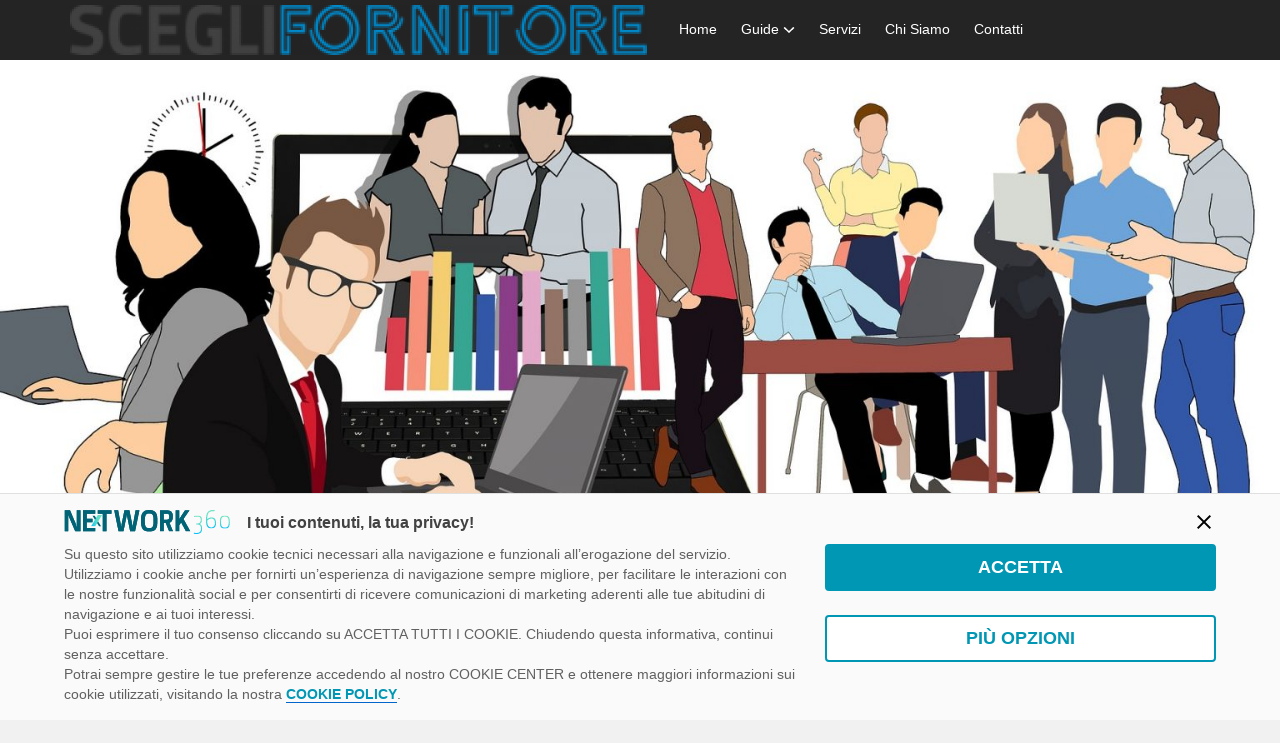

--- FILE ---
content_type: text/html; charset=UTF-8
request_url: https://sceglifornitore.it/blog/content-manager-chi-e-cosa-fa-e-quanto-guadagna/
body_size: 17269
content:

<!DOCTYPE html>
<html lang="it-IT" class="no-js">
<head>
	
<meta charset="UTF-8">
<meta name="viewport" content="width=device-width, initial-scale=1">
<link rel="profile" href="http://gmpg.org/xfn/11">
<link rel="pingback" href="https://sceglifornitore.it/blog/xmlrpc.php">

<link rel='dns-prefetch' href='//js.hs-scripts.com' />
<script>(function(){document.documentElement.className='js'})();</script><meta name='robots' content='index, follow, max-image-preview:large, max-snippet:-1, max-video-preview:-1' />

	<!-- This site is optimized with the Yoast SEO plugin v23.8 - https://yoast.com/wordpress/plugins/seo/ -->
	<title>Content manager: chi è, cosa fa e quanto guadagna - Sceglifornitore</title>
	<meta name="description" content="Il Content manager è quella figura professionale che si occupa dei contenuti di un sito web, di un blog o anche di un profilo social." />
	<link rel="canonical" href="https://sceglifornitore.it/blog/content-manager-chi-e-cosa-fa-e-quanto-guadagna/" />
	<meta property="og:locale" content="it_IT" />
	<meta property="og:type" content="article" />
	<meta property="og:title" content="Content manager: chi è, cosa fa e quanto guadagna - Sceglifornitore" />
	<meta property="og:description" content="Il Content manager è quella figura professionale che si occupa dei contenuti di un sito web, di un blog o anche di un profilo social." />
	<meta property="og:url" content="https://sceglifornitore.dev1.digital360.it/blog/content-manager-chi-e-cosa-fa-e-quanto-guadagna/" />
	<meta property="og:site_name" content="Sceglifornitore" />
	<meta property="article:published_time" content="2021-04-15T14:00:32+00:00" />
	<meta property="og:image" content="https://sceglifornitore.dev1.digital360.it/blog/wp-content/uploads/2021/04/content-manager.jpg" />
	<meta property="og:image:width" content="1920" />
	<meta property="og:image:height" content="853" />
	<meta property="og:image:type" content="image/jpeg" />
	<meta name="author" content="pierluigi.sandonnini@digital4.biz" />
	<meta name="twitter:card" content="summary_large_image" />
	<meta name="twitter:label1" content="Scritto da" />
	<meta name="twitter:data1" content="pierluigi.sandonnini@digital4.biz" />
	<meta name="twitter:label2" content="Tempo di lettura stimato" />
	<meta name="twitter:data2" content="8 minuti" />
	<script type="application/ld+json" class="yoast-schema-graph">{"@context":"https://schema.org","@graph":[{"@type":"Article","@id":"https://sceglifornitore.dev1.digital360.it/blog/content-manager-chi-e-cosa-fa-e-quanto-guadagna/#article","isPartOf":{"@id":"https://sceglifornitore.dev1.digital360.it/blog/content-manager-chi-e-cosa-fa-e-quanto-guadagna/"},"author":{"name":"pierluigi.sandonnini@digital4.biz","@id":"https://sceglifornitore.dev1.digital360.it/blog/#/schema/person/5614eeec9f28148d8a0863355993525a"},"headline":"Content manager: chi è, cosa fa e quanto guadagna","datePublished":"2021-04-15T14:00:32+00:00","dateModified":"2021-04-15T14:00:32+00:00","mainEntityOfPage":{"@id":"https://sceglifornitore.dev1.digital360.it/blog/content-manager-chi-e-cosa-fa-e-quanto-guadagna/"},"wordCount":1533,"commentCount":0,"publisher":{"@id":"https://sceglifornitore.dev1.digital360.it/blog/#organization"},"image":{"@id":"https://sceglifornitore.dev1.digital360.it/blog/content-manager-chi-e-cosa-fa-e-quanto-guadagna/#primaryimage"},"thumbnailUrl":"https://sceglifornitore.it/blog/wp-content/uploads/2021/04/content-manager.jpg","keywords":["management"],"articleSection":["Consulenza"],"inLanguage":"it-IT","potentialAction":[{"@type":"CommentAction","name":"Comment","target":["https://sceglifornitore.dev1.digital360.it/blog/content-manager-chi-e-cosa-fa-e-quanto-guadagna/#respond"]}]},{"@type":"WebPage","@id":"https://sceglifornitore.dev1.digital360.it/blog/content-manager-chi-e-cosa-fa-e-quanto-guadagna/","url":"https://sceglifornitore.dev1.digital360.it/blog/content-manager-chi-e-cosa-fa-e-quanto-guadagna/","name":"Content manager: chi è, cosa fa e quanto guadagna - Sceglifornitore","isPartOf":{"@id":"https://sceglifornitore.dev1.digital360.it/blog/#website"},"primaryImageOfPage":{"@id":"https://sceglifornitore.dev1.digital360.it/blog/content-manager-chi-e-cosa-fa-e-quanto-guadagna/#primaryimage"},"image":{"@id":"https://sceglifornitore.dev1.digital360.it/blog/content-manager-chi-e-cosa-fa-e-quanto-guadagna/#primaryimage"},"thumbnailUrl":"https://sceglifornitore.it/blog/wp-content/uploads/2021/04/content-manager.jpg","datePublished":"2021-04-15T14:00:32+00:00","dateModified":"2021-04-15T14:00:32+00:00","description":"Il Content manager è quella figura professionale che si occupa dei contenuti di un sito web, di un blog o anche di un profilo social.","breadcrumb":{"@id":"https://sceglifornitore.dev1.digital360.it/blog/content-manager-chi-e-cosa-fa-e-quanto-guadagna/#breadcrumb"},"inLanguage":"it-IT","potentialAction":[{"@type":"ReadAction","target":["https://sceglifornitore.dev1.digital360.it/blog/content-manager-chi-e-cosa-fa-e-quanto-guadagna/"]}]},{"@type":"ImageObject","inLanguage":"it-IT","@id":"https://sceglifornitore.dev1.digital360.it/blog/content-manager-chi-e-cosa-fa-e-quanto-guadagna/#primaryimage","url":"https://sceglifornitore.it/blog/wp-content/uploads/2021/04/content-manager.jpg","contentUrl":"https://sceglifornitore.it/blog/wp-content/uploads/2021/04/content-manager.jpg","width":1920,"height":853,"caption":"content manager"},{"@type":"BreadcrumbList","@id":"https://sceglifornitore.dev1.digital360.it/blog/content-manager-chi-e-cosa-fa-e-quanto-guadagna/#breadcrumb","itemListElement":[{"@type":"ListItem","position":1,"name":"Home","item":"https://sceglifornitore.dev1.digital360.it/blog/"},{"@type":"ListItem","position":2,"name":"Content manager: chi è, cosa fa e quanto guadagna"}]},{"@type":"WebSite","@id":"https://sceglifornitore.dev1.digital360.it/blog/#website","url":"https://sceglifornitore.dev1.digital360.it/blog/","name":"Sceglifornitore","description":"Guide e approfondimenti di tecnologie","publisher":{"@id":"https://sceglifornitore.dev1.digital360.it/blog/#organization"},"potentialAction":[{"@type":"SearchAction","target":{"@type":"EntryPoint","urlTemplate":"https://sceglifornitore.dev1.digital360.it/blog/?s={search_term_string}"},"query-input":{"@type":"PropertyValueSpecification","valueRequired":true,"valueName":"search_term_string"}}],"inLanguage":"it-IT"},{"@type":"Organization","@id":"https://sceglifornitore.dev1.digital360.it/blog/#organization","name":"Scegli Fornitore","url":"https://sceglifornitore.dev1.digital360.it/blog/","logo":{"@type":"ImageObject","inLanguage":"it-IT","@id":"https://sceglifornitore.dev1.digital360.it/blog/#/schema/logo/image/","url":"https://sceglifornitore.it/blog/wp-content/uploads/2020/06/cropped-Logo-300x26-1.png","contentUrl":"https://sceglifornitore.it/blog/wp-content/uploads/2020/06/cropped-Logo-300x26-1.png","width":300,"height":26,"caption":"Scegli Fornitore"},"image":{"@id":"https://sceglifornitore.dev1.digital360.it/blog/#/schema/logo/image/"}},{"@type":"Person","@id":"https://sceglifornitore.dev1.digital360.it/blog/#/schema/person/5614eeec9f28148d8a0863355993525a","name":"pierluigi.sandonnini@digital4.biz","image":{"@type":"ImageObject","inLanguage":"it-IT","@id":"https://sceglifornitore.dev1.digital360.it/blog/#/schema/person/image/","url":"https://secure.gravatar.com/avatar/8ec7a7a8ee72f60cb99fca03f21336b9?s=96&d=mm&r=g","contentUrl":"https://secure.gravatar.com/avatar/8ec7a7a8ee72f60cb99fca03f21336b9?s=96&d=mm&r=g","caption":"pierluigi.sandonnini@digital4.biz"},"url":"https://sceglifornitore.it/blog/author/pierluigi-sandonninidigital4-biz/"}]}</script>
	<!-- / Yoast SEO plugin. -->


<link rel='dns-prefetch' href='//fonts.googleapis.com' />
<link rel="alternate" type="application/rss+xml" title="Sceglifornitore &raquo; Feed" href="https://sceglifornitore.it/blog/feed/" />
<link rel="alternate" type="application/rss+xml" title="Sceglifornitore &raquo; Feed dei commenti" href="https://sceglifornitore.it/blog/comments/feed/" />
<link rel="alternate" type="application/rss+xml" title="Sceglifornitore &raquo; Content manager: chi è, cosa fa e quanto guadagna Feed dei commenti" href="https://sceglifornitore.it/blog/content-manager-chi-e-cosa-fa-e-quanto-guadagna/feed/" />
<script type="text/javascript">
/* <![CDATA[ */
window._wpemojiSettings = {"baseUrl":"https:\/\/s.w.org\/images\/core\/emoji\/15.0.3\/72x72\/","ext":".png","svgUrl":"https:\/\/s.w.org\/images\/core\/emoji\/15.0.3\/svg\/","svgExt":".svg","source":{"concatemoji":"https:\/\/sceglifornitore.it\/blog\/wp-includes\/js\/wp-emoji-release.min.js?ver=6.6.4"}};
/*! This file is auto-generated */
!function(i,n){var o,s,e;function c(e){try{var t={supportTests:e,timestamp:(new Date).valueOf()};sessionStorage.setItem(o,JSON.stringify(t))}catch(e){}}function p(e,t,n){e.clearRect(0,0,e.canvas.width,e.canvas.height),e.fillText(t,0,0);var t=new Uint32Array(e.getImageData(0,0,e.canvas.width,e.canvas.height).data),r=(e.clearRect(0,0,e.canvas.width,e.canvas.height),e.fillText(n,0,0),new Uint32Array(e.getImageData(0,0,e.canvas.width,e.canvas.height).data));return t.every(function(e,t){return e===r[t]})}function u(e,t,n){switch(t){case"flag":return n(e,"\ud83c\udff3\ufe0f\u200d\u26a7\ufe0f","\ud83c\udff3\ufe0f\u200b\u26a7\ufe0f")?!1:!n(e,"\ud83c\uddfa\ud83c\uddf3","\ud83c\uddfa\u200b\ud83c\uddf3")&&!n(e,"\ud83c\udff4\udb40\udc67\udb40\udc62\udb40\udc65\udb40\udc6e\udb40\udc67\udb40\udc7f","\ud83c\udff4\u200b\udb40\udc67\u200b\udb40\udc62\u200b\udb40\udc65\u200b\udb40\udc6e\u200b\udb40\udc67\u200b\udb40\udc7f");case"emoji":return!n(e,"\ud83d\udc26\u200d\u2b1b","\ud83d\udc26\u200b\u2b1b")}return!1}function f(e,t,n){var r="undefined"!=typeof WorkerGlobalScope&&self instanceof WorkerGlobalScope?new OffscreenCanvas(300,150):i.createElement("canvas"),a=r.getContext("2d",{willReadFrequently:!0}),o=(a.textBaseline="top",a.font="600 32px Arial",{});return e.forEach(function(e){o[e]=t(a,e,n)}),o}function t(e){var t=i.createElement("script");t.src=e,t.defer=!0,i.head.appendChild(t)}"undefined"!=typeof Promise&&(o="wpEmojiSettingsSupports",s=["flag","emoji"],n.supports={everything:!0,everythingExceptFlag:!0},e=new Promise(function(e){i.addEventListener("DOMContentLoaded",e,{once:!0})}),new Promise(function(t){var n=function(){try{var e=JSON.parse(sessionStorage.getItem(o));if("object"==typeof e&&"number"==typeof e.timestamp&&(new Date).valueOf()<e.timestamp+604800&&"object"==typeof e.supportTests)return e.supportTests}catch(e){}return null}();if(!n){if("undefined"!=typeof Worker&&"undefined"!=typeof OffscreenCanvas&&"undefined"!=typeof URL&&URL.createObjectURL&&"undefined"!=typeof Blob)try{var e="postMessage("+f.toString()+"("+[JSON.stringify(s),u.toString(),p.toString()].join(",")+"));",r=new Blob([e],{type:"text/javascript"}),a=new Worker(URL.createObjectURL(r),{name:"wpTestEmojiSupports"});return void(a.onmessage=function(e){c(n=e.data),a.terminate(),t(n)})}catch(e){}c(n=f(s,u,p))}t(n)}).then(function(e){for(var t in e)n.supports[t]=e[t],n.supports.everything=n.supports.everything&&n.supports[t],"flag"!==t&&(n.supports.everythingExceptFlag=n.supports.everythingExceptFlag&&n.supports[t]);n.supports.everythingExceptFlag=n.supports.everythingExceptFlag&&!n.supports.flag,n.DOMReady=!1,n.readyCallback=function(){n.DOMReady=!0}}).then(function(){return e}).then(function(){var e;n.supports.everything||(n.readyCallback(),(e=n.source||{}).concatemoji?t(e.concatemoji):e.wpemoji&&e.twemoji&&(t(e.twemoji),t(e.wpemoji)))}))}((window,document),window._wpemojiSettings);
/* ]]> */
</script>
<style id='wp-emoji-styles-inline-css' type='text/css'>

	img.wp-smiley, img.emoji {
		display: inline !important;
		border: none !important;
		box-shadow: none !important;
		height: 1em !important;
		width: 1em !important;
		margin: 0 0.07em !important;
		vertical-align: -0.1em !important;
		background: none !important;
		padding: 0 !important;
	}
</style>
<link rel='stylesheet' id='wp-block-library-css' href='https://sceglifornitore.it/blog/wp-includes/css/dist/block-library/style.min.css?ver=6.6.4' type='text/css' media='all' />
<style id='classic-theme-styles-inline-css' type='text/css'>
/*! This file is auto-generated */
.wp-block-button__link{color:#fff;background-color:#32373c;border-radius:9999px;box-shadow:none;text-decoration:none;padding:calc(.667em + 2px) calc(1.333em + 2px);font-size:1.125em}.wp-block-file__button{background:#32373c;color:#fff;text-decoration:none}
</style>
<style id='global-styles-inline-css' type='text/css'>
:root{--wp--preset--aspect-ratio--square: 1;--wp--preset--aspect-ratio--4-3: 4/3;--wp--preset--aspect-ratio--3-4: 3/4;--wp--preset--aspect-ratio--3-2: 3/2;--wp--preset--aspect-ratio--2-3: 2/3;--wp--preset--aspect-ratio--16-9: 16/9;--wp--preset--aspect-ratio--9-16: 9/16;--wp--preset--color--black: #000000;--wp--preset--color--cyan-bluish-gray: #abb8c3;--wp--preset--color--white: #ffffff;--wp--preset--color--pale-pink: #f78da7;--wp--preset--color--vivid-red: #cf2e2e;--wp--preset--color--luminous-vivid-orange: #ff6900;--wp--preset--color--luminous-vivid-amber: #fcb900;--wp--preset--color--light-green-cyan: #7bdcb5;--wp--preset--color--vivid-green-cyan: #00d084;--wp--preset--color--pale-cyan-blue: #8ed1fc;--wp--preset--color--vivid-cyan-blue: #0693e3;--wp--preset--color--vivid-purple: #9b51e0;--wp--preset--gradient--vivid-cyan-blue-to-vivid-purple: linear-gradient(135deg,rgba(6,147,227,1) 0%,rgb(155,81,224) 100%);--wp--preset--gradient--light-green-cyan-to-vivid-green-cyan: linear-gradient(135deg,rgb(122,220,180) 0%,rgb(0,208,130) 100%);--wp--preset--gradient--luminous-vivid-amber-to-luminous-vivid-orange: linear-gradient(135deg,rgba(252,185,0,1) 0%,rgba(255,105,0,1) 100%);--wp--preset--gradient--luminous-vivid-orange-to-vivid-red: linear-gradient(135deg,rgba(255,105,0,1) 0%,rgb(207,46,46) 100%);--wp--preset--gradient--very-light-gray-to-cyan-bluish-gray: linear-gradient(135deg,rgb(238,238,238) 0%,rgb(169,184,195) 100%);--wp--preset--gradient--cool-to-warm-spectrum: linear-gradient(135deg,rgb(74,234,220) 0%,rgb(151,120,209) 20%,rgb(207,42,186) 40%,rgb(238,44,130) 60%,rgb(251,105,98) 80%,rgb(254,248,76) 100%);--wp--preset--gradient--blush-light-purple: linear-gradient(135deg,rgb(255,206,236) 0%,rgb(152,150,240) 100%);--wp--preset--gradient--blush-bordeaux: linear-gradient(135deg,rgb(254,205,165) 0%,rgb(254,45,45) 50%,rgb(107,0,62) 100%);--wp--preset--gradient--luminous-dusk: linear-gradient(135deg,rgb(255,203,112) 0%,rgb(199,81,192) 50%,rgb(65,88,208) 100%);--wp--preset--gradient--pale-ocean: linear-gradient(135deg,rgb(255,245,203) 0%,rgb(182,227,212) 50%,rgb(51,167,181) 100%);--wp--preset--gradient--electric-grass: linear-gradient(135deg,rgb(202,248,128) 0%,rgb(113,206,126) 100%);--wp--preset--gradient--midnight: linear-gradient(135deg,rgb(2,3,129) 0%,rgb(40,116,252) 100%);--wp--preset--font-size--small: 13px;--wp--preset--font-size--medium: 20px;--wp--preset--font-size--large: 36px;--wp--preset--font-size--x-large: 42px;--wp--preset--spacing--20: 0.44rem;--wp--preset--spacing--30: 0.67rem;--wp--preset--spacing--40: 1rem;--wp--preset--spacing--50: 1.5rem;--wp--preset--spacing--60: 2.25rem;--wp--preset--spacing--70: 3.38rem;--wp--preset--spacing--80: 5.06rem;--wp--preset--shadow--natural: 6px 6px 9px rgba(0, 0, 0, 0.2);--wp--preset--shadow--deep: 12px 12px 50px rgba(0, 0, 0, 0.4);--wp--preset--shadow--sharp: 6px 6px 0px rgba(0, 0, 0, 0.2);--wp--preset--shadow--outlined: 6px 6px 0px -3px rgba(255, 255, 255, 1), 6px 6px rgba(0, 0, 0, 1);--wp--preset--shadow--crisp: 6px 6px 0px rgba(0, 0, 0, 1);}:where(.is-layout-flex){gap: 0.5em;}:where(.is-layout-grid){gap: 0.5em;}body .is-layout-flex{display: flex;}.is-layout-flex{flex-wrap: wrap;align-items: center;}.is-layout-flex > :is(*, div){margin: 0;}body .is-layout-grid{display: grid;}.is-layout-grid > :is(*, div){margin: 0;}:where(.wp-block-columns.is-layout-flex){gap: 2em;}:where(.wp-block-columns.is-layout-grid){gap: 2em;}:where(.wp-block-post-template.is-layout-flex){gap: 1.25em;}:where(.wp-block-post-template.is-layout-grid){gap: 1.25em;}.has-black-color{color: var(--wp--preset--color--black) !important;}.has-cyan-bluish-gray-color{color: var(--wp--preset--color--cyan-bluish-gray) !important;}.has-white-color{color: var(--wp--preset--color--white) !important;}.has-pale-pink-color{color: var(--wp--preset--color--pale-pink) !important;}.has-vivid-red-color{color: var(--wp--preset--color--vivid-red) !important;}.has-luminous-vivid-orange-color{color: var(--wp--preset--color--luminous-vivid-orange) !important;}.has-luminous-vivid-amber-color{color: var(--wp--preset--color--luminous-vivid-amber) !important;}.has-light-green-cyan-color{color: var(--wp--preset--color--light-green-cyan) !important;}.has-vivid-green-cyan-color{color: var(--wp--preset--color--vivid-green-cyan) !important;}.has-pale-cyan-blue-color{color: var(--wp--preset--color--pale-cyan-blue) !important;}.has-vivid-cyan-blue-color{color: var(--wp--preset--color--vivid-cyan-blue) !important;}.has-vivid-purple-color{color: var(--wp--preset--color--vivid-purple) !important;}.has-black-background-color{background-color: var(--wp--preset--color--black) !important;}.has-cyan-bluish-gray-background-color{background-color: var(--wp--preset--color--cyan-bluish-gray) !important;}.has-white-background-color{background-color: var(--wp--preset--color--white) !important;}.has-pale-pink-background-color{background-color: var(--wp--preset--color--pale-pink) !important;}.has-vivid-red-background-color{background-color: var(--wp--preset--color--vivid-red) !important;}.has-luminous-vivid-orange-background-color{background-color: var(--wp--preset--color--luminous-vivid-orange) !important;}.has-luminous-vivid-amber-background-color{background-color: var(--wp--preset--color--luminous-vivid-amber) !important;}.has-light-green-cyan-background-color{background-color: var(--wp--preset--color--light-green-cyan) !important;}.has-vivid-green-cyan-background-color{background-color: var(--wp--preset--color--vivid-green-cyan) !important;}.has-pale-cyan-blue-background-color{background-color: var(--wp--preset--color--pale-cyan-blue) !important;}.has-vivid-cyan-blue-background-color{background-color: var(--wp--preset--color--vivid-cyan-blue) !important;}.has-vivid-purple-background-color{background-color: var(--wp--preset--color--vivid-purple) !important;}.has-black-border-color{border-color: var(--wp--preset--color--black) !important;}.has-cyan-bluish-gray-border-color{border-color: var(--wp--preset--color--cyan-bluish-gray) !important;}.has-white-border-color{border-color: var(--wp--preset--color--white) !important;}.has-pale-pink-border-color{border-color: var(--wp--preset--color--pale-pink) !important;}.has-vivid-red-border-color{border-color: var(--wp--preset--color--vivid-red) !important;}.has-luminous-vivid-orange-border-color{border-color: var(--wp--preset--color--luminous-vivid-orange) !important;}.has-luminous-vivid-amber-border-color{border-color: var(--wp--preset--color--luminous-vivid-amber) !important;}.has-light-green-cyan-border-color{border-color: var(--wp--preset--color--light-green-cyan) !important;}.has-vivid-green-cyan-border-color{border-color: var(--wp--preset--color--vivid-green-cyan) !important;}.has-pale-cyan-blue-border-color{border-color: var(--wp--preset--color--pale-cyan-blue) !important;}.has-vivid-cyan-blue-border-color{border-color: var(--wp--preset--color--vivid-cyan-blue) !important;}.has-vivid-purple-border-color{border-color: var(--wp--preset--color--vivid-purple) !important;}.has-vivid-cyan-blue-to-vivid-purple-gradient-background{background: var(--wp--preset--gradient--vivid-cyan-blue-to-vivid-purple) !important;}.has-light-green-cyan-to-vivid-green-cyan-gradient-background{background: var(--wp--preset--gradient--light-green-cyan-to-vivid-green-cyan) !important;}.has-luminous-vivid-amber-to-luminous-vivid-orange-gradient-background{background: var(--wp--preset--gradient--luminous-vivid-amber-to-luminous-vivid-orange) !important;}.has-luminous-vivid-orange-to-vivid-red-gradient-background{background: var(--wp--preset--gradient--luminous-vivid-orange-to-vivid-red) !important;}.has-very-light-gray-to-cyan-bluish-gray-gradient-background{background: var(--wp--preset--gradient--very-light-gray-to-cyan-bluish-gray) !important;}.has-cool-to-warm-spectrum-gradient-background{background: var(--wp--preset--gradient--cool-to-warm-spectrum) !important;}.has-blush-light-purple-gradient-background{background: var(--wp--preset--gradient--blush-light-purple) !important;}.has-blush-bordeaux-gradient-background{background: var(--wp--preset--gradient--blush-bordeaux) !important;}.has-luminous-dusk-gradient-background{background: var(--wp--preset--gradient--luminous-dusk) !important;}.has-pale-ocean-gradient-background{background: var(--wp--preset--gradient--pale-ocean) !important;}.has-electric-grass-gradient-background{background: var(--wp--preset--gradient--electric-grass) !important;}.has-midnight-gradient-background{background: var(--wp--preset--gradient--midnight) !important;}.has-small-font-size{font-size: var(--wp--preset--font-size--small) !important;}.has-medium-font-size{font-size: var(--wp--preset--font-size--medium) !important;}.has-large-font-size{font-size: var(--wp--preset--font-size--large) !important;}.has-x-large-font-size{font-size: var(--wp--preset--font-size--x-large) !important;}
:where(.wp-block-post-template.is-layout-flex){gap: 1.25em;}:where(.wp-block-post-template.is-layout-grid){gap: 1.25em;}
:where(.wp-block-columns.is-layout-flex){gap: 2em;}:where(.wp-block-columns.is-layout-grid){gap: 2em;}
:root :where(.wp-block-pullquote){font-size: 1.5em;line-height: 1.6;}
</style>
<link rel='stylesheet' id='digital360-cookie-css' href='https://sceglifornitore.it/blog/wp-content/plugins/digital360-cookie-law/css/cookie.css?ver=6.6.4' type='text/css' media='all' />
<link rel='stylesheet' id='crp-style-rounded-thumbs-css' href='https://sceglifornitore.it/blog/wp-content/plugins/contextual-related-posts/css/rounded-thumbs.min.css?ver=3.5.5' type='text/css' media='all' />
<style id='crp-style-rounded-thumbs-inline-css' type='text/css'>

			.crp_related.crp-rounded-thumbs a {
				width: 150px;
                height: 150px;
				text-decoration: none;
			}
			.crp_related.crp-rounded-thumbs img {
				max-width: 150px;
				margin: auto;
			}
			.crp_related.crp-rounded-thumbs .crp_title {
				width: 100%;
			}
			
</style>
<link rel='stylesheet' id='ez-toc-css' href='https://sceglifornitore.it/blog/wp-content/plugins/easy-table-of-contents/assets/css/screen.min.css?ver=2.0.69.1' type='text/css' media='all' />
<style id='ez-toc-inline-css' type='text/css'>
div#ez-toc-container .ez-toc-title {font-size: 120%;}div#ez-toc-container .ez-toc-title {font-weight: 500;}div#ez-toc-container ul li {font-size: 95%;}div#ez-toc-container ul li {font-weight: 500;}div#ez-toc-container nav ul ul li {font-size: 90%;}
.ez-toc-container-direction {direction: ltr;}.ez-toc-counter ul{counter-reset: item ;}.ez-toc-counter nav ul li a::before {content: counters(item, '.', decimal) '. ';display: inline-block;counter-increment: item;flex-grow: 0;flex-shrink: 0;margin-right: .2em; float: left; }.ez-toc-widget-direction {direction: ltr;}.ez-toc-widget-container ul{counter-reset: item ;}.ez-toc-widget-container nav ul li a::before {content: counters(item, '.', decimal) '. ';display: inline-block;counter-increment: item;flex-grow: 0;flex-shrink: 0;margin-right: .2em; float: left; }
</style>
<link rel='stylesheet' id='penguin-parent-style-css' href='https://sceglifornitore.it/blog/wp-content/themes/penguin/style.css?ver=1.0.0.1592987013' type='text/css' media='all' />
<link rel='stylesheet' id='penguin-style-css' href='https://sceglifornitore.it/blog/wp-content/themes/penguin-child/style.css?ver=1.0.0.1592987013' type='text/css' media='all' />
<link rel='stylesheet' id='penguin-font-css' href='//fonts.googleapis.com/css?family=Raleway%3A300%2C600&#038;ver=6.6.4' type='text/css' media='all' />
<script type="text/javascript" src="https://sceglifornitore.it/blog/wp-content/plugins/digital360-cookie-law/js/cookie.js?ver=6.6.4" id="digital360-cookie-js"></script>
<script type="text/javascript" id="custom-datalayer-script-js-extra">
/* <![CDATA[ */
var custom_datalayer_script_vars = {"publishedAt":"2021-04-15","updatedAt":"2021-04-15","pillar":"1","keyword":"content manager","author":"pierluigi.sandonnini@digital4.biz","wordCounter":"1580"};
/* ]]> */
</script>
<script type="text/javascript" src="https://sceglifornitore.it/blog/wp-content/themes/penguin-child/js/custom-datalayer-script.js?ver=2.1" id="custom-datalayer-script-js"></script>
<link rel="https://api.w.org/" href="https://sceglifornitore.it/blog/wp-json/" /><link rel="alternate" title="JSON" type="application/json" href="https://sceglifornitore.it/blog/wp-json/wp/v2/posts/236737" /><link rel="EditURI" type="application/rsd+xml" title="RSD" href="https://sceglifornitore.it/blog/xmlrpc.php?rsd" />
<meta name="generator" content="WordPress 6.6.4" />
<link rel='shortlink' href='https://sceglifornitore.it/blog/?p=236737' />
		<!-- Custom Logo: hide header text -->
		<style id="custom-logo-css" type="text/css">
			.site-title {
				position: absolute;
				clip: rect(1px, 1px, 1px, 1px);
			}
		</style>
		<link rel="alternate" title="oEmbed (JSON)" type="application/json+oembed" href="https://sceglifornitore.it/blog/wp-json/oembed/1.0/embed?url=https%3A%2F%2Fsceglifornitore.it%2Fblog%2Fcontent-manager-chi-e-cosa-fa-e-quanto-guadagna%2F" />
<link rel="alternate" title="oEmbed (XML)" type="text/xml+oembed" href="https://sceglifornitore.it/blog/wp-json/oembed/1.0/embed?url=https%3A%2F%2Fsceglifornitore.it%2Fblog%2Fcontent-manager-chi-e-cosa-fa-e-quanto-guadagna%2F&#038;format=xml" />
    <!-- Google Tag Manager -->
    <script>(function(w,d,s,l,i){w[l]=w[l]||[];w[l].push({'gtm.start':
            new Date().getTime(),event:'gtm.js'});var f=d.getElementsByTagName(s)[0],
            j=d.createElement(s),dl=l!='dataLayer'?'&l='+l:'';j.async=true;j.src=
            'https://www.googletagmanager.com/gtm.js?id='+i+dl;f.parentNode.insertBefore(j,f);
        })(window,document,'script','dataLayer','GTM-KVGR3V');</script>
    <!-- End Google Tag Manager -->
</head>
<body class="post-template-default single single-post postid-236737 single-format-standard wp-custom-logo group-blog has-headerimg">
	<!-- Google Tag Manager (noscript) -->
<noscript><iframe src="https://www.googletagmanager.com/ns.html?id=GTM-KVGR3V"
height="0" width="0" style="display:none;visibility:hidden"></iframe></noscript>
<!-- End Google Tag Manager (noscript) -->
    
<script type="text/javascript" id="hs-script-loader" async defer src="//js.hs-scripts.com/3901390.js"></script>
<script type="text/javascript">
	var _hsq = window._hsq = window._hsq || [];
	hasCookie("profiling") ? _hsq.push(['doNotTrack', {track: true}]) : _hsq.push(['doNotTrack']);
</script>
<div id="page" class="hfeed site">

	<a class="skip-link screen-reader-text" href="#content">Skip to content</a>

		<header id="masthead" class="site-header" role="banner">
		
		
<div id="navbar">

	<div class="container">

		<nav id="site-navigation" class="main-navigation clear" role="navigation" aria-label="Primary Navigation">

			<a href="https://sceglifornitore.it/blog/" class="custom-logo-link" rel="home"><img width="1153" height="100" src="https://sceglifornitore.it/blog/wp-content/uploads/2020/06/cropped-cropped-Logo-300x26-1.png" class="custom-logo" alt="Sceglifornitore" decoding="async" fetchpriority="high" srcset="https://sceglifornitore.it/blog/wp-content/uploads/2020/06/cropped-cropped-Logo-300x26-1.png 1153w, https://sceglifornitore.it/blog/wp-content/uploads/2020/06/cropped-cropped-Logo-300x26-1-300x26.png 300w, https://sceglifornitore.it/blog/wp-content/uploads/2020/06/cropped-cropped-Logo-300x26-1-1024x89.png 1024w, https://sceglifornitore.it/blog/wp-content/uploads/2020/06/cropped-cropped-Logo-300x26-1-768x67.png 768w" sizes="100vw" /></a>				<p class="site-title">
					<a href="" rel="home">Sceglifornitore</a>
				</p>
			
			<button class="menu-toggle" aria-controls="primary-menu" aria-expanded="false" aria-label="Menu">
				<svg version="1.1" class="penguin-icon-menu" role="img" aria-hidden="true">
					<use xlink:href="https://sceglifornitore.it/blog/wp-content/themes/penguin/icons.svg#penguin-icon-menu"></use>
				</svg>
			</button>

			<div class="menu-main-container"><ul id="primary-menu" class="main-menu nav-menu"><li id="menu-item-9" class="menu-item menu-item-type-custom menu-item-object-custom menu-item-9"><a href="https://sceglifornitore.it/">Home</a></li>
<li id="menu-item-13" class="menu-item menu-item-type-custom menu-item-object-custom menu-item-home menu-item-has-children menu-item-13"><a href="https://sceglifornitore.it/blog/">Guide<svg version="1.1" aria-hidden="true" class="penguin-icon-dropdown"><use xlink:href="https://sceglifornitore.it/blog/wp-content/themes/penguin/icons.svg#penguin-icon-dropdown"></use></svg></a>
<ul class="sub-menu">
	<li id="menu-item-236246" class="menu-item menu-item-type-taxonomy menu-item-object-category menu-item-236246"><a href="https://sceglifornitore.it/blog/crm/">CRM</a></li>
	<li id="menu-item-236247" class="menu-item menu-item-type-taxonomy menu-item-object-category menu-item-236247"><a href="https://sceglifornitore.it/blog/erp/">ERP</a></li>
	<li id="menu-item-236248" class="menu-item menu-item-type-taxonomy menu-item-object-category menu-item-236248"><a href="https://sceglifornitore.it/blog/marketing-automation/">Marketing Automation</a></li>
	<li id="menu-item-236249" class="menu-item menu-item-type-taxonomy menu-item-object-category menu-item-236249"><a href="https://sceglifornitore.it/blog/gdpr/">GDPR</a></li>
	<li id="menu-item-236250" class="menu-item menu-item-type-taxonomy menu-item-object-category menu-item-236250"><a href="https://sceglifornitore.it/blog/fatturazione-elettronica/">Fatturazione elettronica</a></li>
</ul>
</li>
<li id="menu-item-10" class="menu-item menu-item-type-custom menu-item-object-custom menu-item-10"><a href="https://sceglifornitore.it/servizi/">Servizi</a></li>
<li id="menu-item-11" class="menu-item menu-item-type-custom menu-item-object-custom menu-item-11"><a href="https://sceglifornitore.it/chi-siamo-2/">Chi Siamo</a></li>
<li id="menu-item-12" class="menu-item menu-item-type-custom menu-item-object-custom menu-item-12"><a href="https://sceglifornitore.it/contatti/">Contatti</a></li>
</ul></div>
		</nav><!-- #site-navigation -->

	</div><!-- .container -->

</div><!-- #navbar -->
			<div class="headerimg">
		<img width="1920" height="853" src="https://sceglifornitore.it/blog/wp-content/uploads/2021/04/content-manager.jpg" class="attachment-full size-full wp-post-image" alt="content manager" decoding="async" srcset="https://sceglifornitore.it/blog/wp-content/uploads/2021/04/content-manager.jpg 1920w, https://sceglifornitore.it/blog/wp-content/uploads/2021/04/content-manager-300x133.jpg 300w, https://sceglifornitore.it/blog/wp-content/uploads/2021/04/content-manager-1024x455.jpg 1024w, https://sceglifornitore.it/blog/wp-content/uploads/2021/04/content-manager-768x341.jpg 768w, https://sceglifornitore.it/blog/wp-content/uploads/2021/04/content-manager-1536x682.jpg 1536w" sizes="100vw" />	</div>

				
	</header><!-- #masthead -->
	
		<div id="content" class="site-content container">
		
<div id="content-area">
	<div id="primary">
		<main id="main" class="site-main" role="main">

		
			
<article id="post-236737" class="post-236737 post type-post status-publish format-standard has-post-thumbnail hentry category-consulenza tag-management penguin-post penguin-post-not-sticky">
		<header class="entry-header">
		<h1 class="entry-title">Content manager: chi è, cosa fa e quanto guadagna</h1>
		<div class="entry-meta-top">
			<div class="posted-on btn btn-sm small"><a href="https://sceglifornitore.it/blog/content-manager-chi-e-cosa-fa-e-quanto-guadagna/" rel="bookmark"><time class="entry-date published updated" datetime="2021-04-15T16:00:32+02:00">15 Aprile 2021</time></a></div>	
			<div class="author vcard btn btn-sm small">
			<a class="url fn n" href="https://sceglifornitore.it/blog/author/pierluigi-sandonninidigital4-biz/">pierluigi.sandonnini@digital4.biz</a>		</div>
	
			<div class="comments-link btn btn-sm small"><a href="https://sceglifornitore.it/blog/content-manager-chi-e-cosa-fa-e-quanto-guadagna/#respond">Leave a comment</a></div>
		</div><!-- .entry-meta-top -->	</header><!-- .entry-header -->

	<div class="entry-content">
	<p>In un mondo sempre più digitale, avere un <strong>sito internet</strong> che possa fungere da vetrina per la propria professione o la propria azienda sta diventando fondamentale. La rivoluzione messa in atto dalla rete e la globalizzazione, infatti, hanno permesso a chiunque di poter promuovere la propria attività in ogni angolo del mondo, grazie a qualche click. Tuttavia, l’unico modo per spiccare nella marea di Internet è quella di offrire contenuti di qualità, interessanti e ricchi di informazioni. Gli utenti del web, infatti, sono sempre più affamati di notizie e spunti che possano soddisfare le svariate esigenze personali e lavorative a cui vanno incontro quotidianamente e, per questo motivo, nelle tante aziende presenti su internet e tra i professionisti di ogni settore si sta facendo largo la figura del Content manager, ossia <strong>colui che cura il lato redazionale di un sito, scrivendone i contenuti o pianificandoli e sviluppandoli con la collaborazione di altre persone.</strong></p>
<div id="ez-toc-container" class="ez-toc-v2_0_69_1 counter-hierarchy ez-toc-counter ez-toc-grey ez-toc-container-direction">
<p class="ez-toc-title" style="cursor:inherit">Indice argomenti:</p>
<label for="ez-toc-cssicon-toggle-item-6973b7157bd48" class="ez-toc-cssicon-toggle-label"><span class=""><span class="eztoc-hide" style="display:none;">Toggle</span><span class="ez-toc-icon-toggle-span"><svg style="fill: #999;color:#999" xmlns="http://www.w3.org/2000/svg" class="list-377408" width="20px" height="20px" viewBox="0 0 24 24" fill="none"><path d="M6 6H4v2h2V6zm14 0H8v2h12V6zM4 11h2v2H4v-2zm16 0H8v2h12v-2zM4 16h2v2H4v-2zm16 0H8v2h12v-2z" fill="currentColor"></path></svg><svg style="fill: #999;color:#999" class="arrow-unsorted-368013" xmlns="http://www.w3.org/2000/svg" width="10px" height="10px" viewBox="0 0 24 24" version="1.2" baseProfile="tiny"><path d="M18.2 9.3l-6.2-6.3-6.2 6.3c-.2.2-.3.4-.3.7s.1.5.3.7c.2.2.4.3.7.3h11c.3 0 .5-.1.7-.3.2-.2.3-.5.3-.7s-.1-.5-.3-.7zM5.8 14.7l6.2 6.3 6.2-6.3c.2-.2.3-.5.3-.7s-.1-.5-.3-.7c-.2-.2-.4-.3-.7-.3h-11c-.3 0-.5.1-.7.3-.2.2-.3.5-.3.7s.1.5.3.7z"/></svg></span></span></label><input type="checkbox"  id="ez-toc-cssicon-toggle-item-6973b7157bd48"  aria-label="Toggle" /><nav><ul class='ez-toc-list ez-toc-list-level-1 ' ><li class='ez-toc-page-1 ez-toc-heading-level-2'><a class="ez-toc-link ez-toc-heading-1" href="#Chi_e_il_Content_manager" title="Chi è il Content manager">Chi è il Content manager</a></li><li class='ez-toc-page-1 ez-toc-heading-level-2'><a class="ez-toc-link ez-toc-heading-2" href="#Quali_sono_i_compiti_del_Content_manager" title="Quali sono i compiti del Content manager">Quali sono i compiti del Content manager</a></li><li class='ez-toc-page-1 ez-toc-heading-level-2'><a class="ez-toc-link ez-toc-heading-3" href="#Quali_competenze_possiede" title="Quali competenze possiede">Quali competenze possiede</a></li><li class='ez-toc-page-1 ez-toc-heading-level-2'><a class="ez-toc-link ez-toc-heading-4" href="#Come_si_diventa_Content_manager" title="Come si diventa Content manager">Come si diventa Content manager</a></li><li class='ez-toc-page-1 ez-toc-heading-level-2'><a class="ez-toc-link ez-toc-heading-5" href="#Quanto_si_guadagna" title="Quanto si guadagna">Quanto si guadagna</a></li></ul></nav></div>
<h2><span class="ez-toc-section" id="Chi_e_il_Content_manager"></span><strong>Chi è il Content manager</strong><span class="ez-toc-section-end"></span></h2>
<p>Il Content manager è quella figura professionale che <strong>si occupa dei contenuti di un sito web</strong>, di un blog o anche di un profilo social. Il suo ruolo, tuttavia, non è solo quello di scrivere articoli, news e approfondimenti, ma di pianificare e sviluppare ogni contenuto che viene pubblicato, con l’obiettivo di trasformarlo in un’occasione professionale. Naturalmente, l’ampiezza e la varietà del suo lavoro dipendono dalla realtà di cui fa parte: per esempio, chi ricopre questo ruolo in una grande azienda, deve anche coordinare altre figure lavorative, come grafici, editor, copywriter e <em><a href="https://sceglifornitore.it/blog/software-per-video-editing-come-utilizzarli-e-quali-sono-i-migliori/">videomaker</a></em>; quando, invece, si tratta di un lavoro autonomo o per una piccola azienda, è probabile che si possa fare tutto da soli o appoggiandosi a collaboratori esterni. Per questo motivo, quella del Content manager è considerata una figura professionale molto versatile, un vero esempio dell’evoluzione del moderno mondo lavorativo, perché non solo deve avere competenze nella scrittura, ma anche capacità organizzative e di supervisione, oltre che conoscenze tecniche. Il suo lavoro, infatti, è spesso organizzato a tappe, dalla definizione di un piano editoriale fino alla stesura dei contenuti, dallo loro pubblicazione e diffusione attraverso i vari canali che il web gli mette a disposizione fino all’analisi dei risultati ottenuti.</p>
<h2><span class="ez-toc-section" id="Quali_sono_i_compiti_del_Content_manager"></span><strong>Quali sono i compiti del Content manager</strong><span class="ez-toc-section-end"></span></h2>
<p>Come detto, il Content manager è una figura professionale versatile, perché deve occuparsi di diversi settori dell’azienda, da quello creativo a quello prettamente organizzativo e tecnico. I suoi compiti, infatti, spaziano dall’ideazione di un progetto alla sua realizzazione, passando dalla pianificazione dei contenuti e dalla loro pubblicazione e diffusione in rete. Nello specifico, <strong>le sue maggiori responsabilità riguardano la stesura di testi per il web, che siano articoli, news o contenuti promozionali o multimediali, l’invio delle newsletter agli iscritti e la realizzazione dei post sui social inerenti proprio ai contenuti pubblicati sul sito e all’attività aziendale.</strong> In casi particolari come, per esempio, quelli di portali di e-commerce, a tutto ciò spesso si aggiunge la stesura della descrizione dei prodotti o quella dei cataloghi online. Come si evince, si tratta di compiti per lo più creativi e inerenti alla capacità di scrivere contenuti interessanti e, soprattutto, accattivanti.</p>
<p>Ma il Content manager deve essere in grado anche di organizzare podcast o di realizzare contenuti multimediali che siano capaci di raccontare il proprio lavoro o l’attività dell’azienda di cui fa parte. Come già anticipato, in un mondo sempre più digitale e globalizzato, la figura del Content manager sta acquistando sempre più rilevanza perché, soprattutto sui social, oggi la parola d’ordine è &#8220;<em>content is king</em>&#8220;. Tutto parte da qui e che si tratti di una pubblicità o di un’intera campagna promozionale, ma anche solo del lancio di un’informazione, il contenuto diventa il cuore del messaggio che si vuole trasmettere ai propri utenti o clienti. Ormai l’unico modo per attirare l’attenzione degli utenti e catturare nuovi clienti è offrire informazioni utili, veicolare messaggi, coinvolgere il cliente in un viaggio emozionale come può essere quello di un racconto. Dunque, la cura del singolo contenuto deve essere maniacale e frutto di una serie di fattori che il Content manager e i suoi collaboratori devono tenere in considerazione, primo fra tutti l’individuazione di quali possano essere i migliori argomenti per attirare l’attenzione degli utenti che fanno parte del proprio target.</p>
<p>Il secondo step è decidere quale tipo di contenuto sia, per loro, il migliore, quindi se un semplice articolo oppure un video o un post sui social. Il terzo fattore è lo stile con cui scrivere il contenuto, dunque se questo deve essere indirizzato a esperti del settore, a semplici appassionati o a utenti generici e, quindi, se si possono usare termini tecnici oppure se bisogna pensare soltanto a essere chiari e comprensibili. Infine, il tono del contenuto stesso che deve sempre rispecchiare il lavoro che si svolge oppure l’attività aziendale, perché quando un utente usufruisce di un contenuto deve essere spinto a provare interesse per quella determinata attività e deve percepire chiaramente il collegamento tra esso e chi lo ha scritto o realizzato.</p>
<p>Tuttavia, il lavoro di un Content manager non si ferma qui, perché il processo di comunicazione deve essere seguito fino alla conclusione del percorso. Dunque, una volta pubblicato il contenuto, lui o il suo staff dovranno monitorarne i risultati, intervenire in caso di necessità di aggiustamenti e capire se quel determinato contenuto ha avuto successo e per quale motivo. La raccolta di tutti questi dati e la loro analisi, darà la possibilità di affinare ancora di più il proprio lavoro e di andare sempre più nello specifico, catturando i singoli utenti o targettizzando interi gruppi.</p>
<h2><span class="ez-toc-section" id="Quali_competenze_possiede"></span><strong>Quali competenze possiede</strong><span class="ez-toc-section-end"></span></h2>
<p>La figura del Content manager deve possedere diverse competenze, perché la sua attività è molto versatile e variegata. Il processo di realizzazione dei contenuti, infatti, è molto lungo ed elaborato e deve essere seguito dall’inizio alla fine, soprattutto quando riguarda una campagna promozionale o il lancio di un nuovo prodotto o servizio. Per questo motivo, un <strong>Content manager deve avere una formazione ampia</strong>, dalla conoscenza dei processi comunicativi sul web e sui social fino a un’ottima capacità di scrittura. Inoltre, deve avere competenze sia editoriali, così da stendere piani dettagliati, sia tecniche riguardanti, soprattutto, le maggiori piattaforme di hosting, come WordPress, e occuparsi anche di <a href="https://sceglifornitore.it/blog/come-scegliere-la-migliore-piattaforma-di-marketing-automation/">marketing</a>, perché una volta che i contenuti vengono pubblicati, questi devono essere pubblicizzati e fatti conoscere a tutti gli utenti potenzialmente interessati.</p>
<p>Visto che il suo lavoro raramente si svolge in solitaria, un ideale Content manager deve possedere capacità di gestione di un gruppo, saper lavorare in multitasking e trasformare il tempo in una risorsa. Infine, poiché il lavoro di Content manager è in continua evoluzione, come lo è la rete e la vita quotidiana di ciascuno, per svolgere questo lavoro si dovrà essere disposti a seguire spesso dei corsi di aggiornamento e, soprattutto, avere la capacità di cogliere potenziali occasioni di cambiamento o di miglioramento.</p>
<h2><span class="ez-toc-section" id="Come_si_diventa_Content_manager"></span><strong>Come si diventa Content manager</strong><span class="ez-toc-section-end"></span></h2>
<p>Oggi, per ricoprire il ruolo di Content manager si possono seguire due strade: una laurea in materie umanistiche, in Scienze della Comunicazione o Marketing oppure seguire dei corsi di specializzazione organizzati da agenzie o da aziende private. Questi ultimi, in particolare, sono molto utili perché offrono tutti gli strumenti necessari per lavorare come Content manager, toccando ogni argomento che riguarda questa attività, quindi dalle tecniche di scrittura allo storytelling, fino al Content Marketing, al Social Media Marketing o al SEO copywriting, passando per la conoscenza dei più importanti software di editing e di produzione di contenuti multimediali.</p>
<p>Si tratta di corsi a 360 gradi, grazie ai quali gli studenti possono maneggiare tutti gli strumenti necessari per intraprendere una carriera di Content manager. In ogni caso, occorre tenere sempre in considerazione che q<strong>uella del Content manager è una figura in costante evoluzione</strong>, per cui occorre seguire con attenzione eventuali opportunità di corsi di aggiornamento o di specializzazione.</p>
<h2><span class="ez-toc-section" id="Quanto_si_guadagna"></span><strong>Quanto si guadagna</strong><span class="ez-toc-section-end"></span></h2>
<p>Veniamo all’aspetto economico del lavoro del Content manager. Il guadagno dipende molto sia dall’esperienza che si ha, sia dal tipo di azienda per cui si lavora; tuttavia, in linea generale, coloro che hanno poca esperienza riescono a guadagnare tra i 20 e i 25.000 euro all’anno, mentre chi ha già alle spalle dai cinque ai dieci anni di esperienza nel ruolo o nel settore può tranquillamente superare i 30-35.000 euro all’anno. Infine, i Content manager esperti, ovvero quelli con oltre dieci anni di esperienza, possono veder gonfiare la propria <strong>retribuzione dai 40 ai 50.000 euro all’anno</strong>. Come già accennato, tali cifre sono da prendere come orientative, perché molto dipende dalla realtà per cui si lavora. È naturale, infatti, che più è grande l’azienda e più ci saranno opportunità di guadagni elevati, al contrario di realtà più piccole o di libere professioni, per cui la retribuzione cala inevitabilmente. Inoltre, c’è da mettere in conto se il Content manager lavora da solo o con un team di collaboratori (sia interni che esterni), quali siano le intenzioni dell’azienda stessa, ovvero la strategia con cui si approccia al mondo del web e dei contenuti e qual è il raggio d’azione del Content manager stesso, ad esempio se deve gestire solo il mercato nazionale oppure deve allargare gli orizzonti. I fattori che stabiliscono la retribuzione sono davvero tanti.</p>
<p>&nbsp;</p>
<div class="crp_related     crp-rounded-thumbs"><h3>Sullo stesso argomento:</h3><ul><li><a href="https://sceglifornitore.it/blog/password-manager-cosa-sono-e-quali-sono-i-migliori-software/"     class="crp_link post-239226"><figure><img  width="150" height="150"  src="https://sceglifornitore.it/blog/wp-content/uploads/2024/11/sceglifornitore-password-manager-feat-150x150.jpg" class="crp_featured crp_thumb crp_thumbnail" alt="Password manager" title="Password manager, cosa sono e quali sono i migliori software" /></figure><span class="crp_title">Password manager, cosa sono e quali sono i migliori software</span></a></li></ul><div class="crp_clear"></div></div>	</div><!-- .entry-content -->
		<footer class="entry-meta-bottom">
		<div class="cat-links small">
		<svg version="1.1" class="penguin-icon-category" role="img">
			<title>Categories icon</title>
			<use xlink:href="https://sceglifornitore.it/blog/wp-content/themes/penguin/icons.svg#penguin-icon-category"></use>
		</svg>
		<a href="https://sceglifornitore.it/blog/consulenza/" rel="category tag">Consulenza</a>	</div>
	
		<div class="tags-links small">
		<svg version="1.1" class="penguin-icon-tag" role="img">
			<title>Tags icon</title>
			<use xlink:href="https://sceglifornitore.it/blog/wp-content/themes/penguin/icons.svg#penguin-icon-tag"></use>
		</svg>
		<a href="https://sceglifornitore.it/blog/tag/management/" rel="tag">management</a>	</div>
	</footer><!-- .entry-meta-bottom -->
	
	</article><!-- #post-## -->

			
	<nav class="navigation post-navigation" aria-label="Articoli">
		<h2 class="screen-reader-text">Navigazione articoli</h2>
		<div class="nav-links"><div class="nav-previous"><a href="https://sceglifornitore.it/blog/competenze-digitali-perche-sono-cosi-importanti-per-le-aziende/" rel="prev">Competenze digitali: perché sono così importanti per le aziende</a></div><div class="nav-next"><a href="https://sceglifornitore.it/blog/programmi-per-creare-video-le-migliori-soluzioni-del-2022/" rel="next">Programmi per creare video: le migliori soluzioni del 2022</a></div></div>
	</nav>
			
<div id="comments" class="comments-area">

	
	
		<div id="respond" class="comment-respond">
		<h3 id="reply-title" class="comment-reply-title">Lascia un commento <small><a rel="nofollow" id="cancel-comment-reply-link" href="/blog/content-manager-chi-e-cosa-fa-e-quanto-guadagna/#respond" style="display:none;">Annulla risposta</a></small></h3><p class="must-log-in">Devi essere <a href="https://sceglifornitore.it/blog/wp-login.php?redirect_to=https%3A%2F%2Fsceglifornitore.it%2Fblog%2Fcontent-manager-chi-e-cosa-fa-e-quanto-guadagna%2F">connesso</a> per inviare un commento.</p>	</div><!-- #respond -->
	
</div><!-- #comments -->

		
		</main><!-- #main -->
	</div><!-- #primary -->


<div id="secondary" class="widget-area" role="complementary">
		<aside id="search-2" class="widget widget_search"><h2 class="widget-title">Cerca nel sito</h2>
<form role="search" method="get" class="search-form" action="https://sceglifornitore.it/blog/">
	<label for="search-form-6973b715948d4">
		<span class="screen-reader-text">Search for:</span>
	</label>
	<input type="search" id="search-form-6973b715948d4" class="search-field" placeholder="Search" value="" name="s" />
	<button type="submit" class="search-submit screen-reader-text">
		Search	</button>
</form></aside><aside id="widget_crp-2" class="widget crp_posts_list_widget"><h2 class="widget-title">Sullo stesso argomento</h2><div class="crp_related crp_related_widget    crp-rounded-thumbs"><ul><li><a href="https://sceglifornitore.it/blog/password-manager-cosa-sono-e-quali-sono-i-migliori-software/"     class="crp_link post-239226"><figure><img loading="lazy" decoding="async"  width="150" height="150"  src="https://sceglifornitore.it/blog/wp-content/uploads/2024/11/sceglifornitore-password-manager-feat-150x150.jpg" class="crp_featured crp_thumb crp_thumbnail" alt="Password manager" title="Password manager, cosa sono e quali sono i migliori software" /></figure><span class="crp_title">Password manager, cosa sono e quali sono i migliori software</span></a></li></ul><div class="crp_clear"></div></div></aside><aside id="categories-2" class="widget widget_categories"><h2 class="widget-title">Argomenti Trattati</h2>
			<ul>
					<li class="cat-item cat-item-114"><a href="https://sceglifornitore.it/blog/consulenza/">Consulenza</a>
</li>
	<li class="cat-item cat-item-5"><a href="https://sceglifornitore.it/blog/crm/">CRM</a>
</li>
	<li class="cat-item cat-item-6"><a href="https://sceglifornitore.it/blog/erp/">ERP</a>
</li>
	<li class="cat-item cat-item-8"><a href="https://sceglifornitore.it/blog/fatturazione-elettronica/">Fatturazione elettronica</a>
</li>
	<li class="cat-item cat-item-7"><a href="https://sceglifornitore.it/blog/gdpr/">GDPR</a>
</li>
	<li class="cat-item cat-item-3"><a href="https://sceglifornitore.it/blog/guide/">Guide</a>
</li>
	<li class="cat-item cat-item-4"><a href="https://sceglifornitore.it/blog/marketing-automation/">Marketing Automation</a>
</li>
	<li class="cat-item cat-item-120"><a href="https://sceglifornitore.it/blog/piattaforme/">Piattaforme</a>
</li>
	<li class="cat-item cat-item-121"><a href="https://sceglifornitore.it/blog/programmi/">Programmi</a>
</li>
	<li class="cat-item cat-item-119"><a href="https://sceglifornitore.it/blog/software/">Software</a>
</li>
			</ul>

			</aside><aside id="tag_cloud-2" class="widget widget_tag_cloud"><h2 class="widget-title">Altri argomenti</h2><div class="tagcloud"><a href="https://sceglifornitore.it/blog/tag/api/" class="tag-cloud-link tag-link-55 tag-link-position-1" style="font-size: 8.9767441860465pt;" aria-label="api (17 elementi)">api<span class="tag-link-count"> (17)</span></a>
<a href="https://sceglifornitore.it/blog/tag/app/" class="tag-cloud-link tag-link-67 tag-link-position-2" style="font-size: 15.325581395349pt;" aria-label="app (44 elementi)">app<span class="tag-link-count"> (44)</span></a>
<a href="https://sceglifornitore.it/blog/tag/applicazioni/" class="tag-cloud-link tag-link-43 tag-link-position-3" style="font-size: 21.186046511628pt;" aria-label="applicazioni (101 elementi)">applicazioni<span class="tag-link-count"> (101)</span></a>
<a href="https://sceglifornitore.it/blog/tag/automation/" class="tag-cloud-link tag-link-29 tag-link-position-4" style="font-size: 15.976744186047pt;" aria-label="automation (48 elementi)">automation<span class="tag-link-count"> (48)</span></a>
<a href="https://sceglifornitore.it/blog/tag/azienda/" class="tag-cloud-link tag-link-30 tag-link-position-5" style="font-size: 20.697674418605pt;" aria-label="azienda (95 elementi)">azienda<span class="tag-link-count"> (95)</span></a>
<a href="https://sceglifornitore.it/blog/tag/business/" class="tag-cloud-link tag-link-31 tag-link-position-6" style="font-size: 21.023255813953pt;" aria-label="business (98 elementi)">business<span class="tag-link-count"> (98)</span></a>
<a href="https://sceglifornitore.it/blog/tag/business-intelligence/" class="tag-cloud-link tag-link-59 tag-link-position-7" style="font-size: 14.511627906977pt;" aria-label="business intelligence (39 elementi)">business intelligence<span class="tag-link-count"> (39)</span></a>
<a href="https://sceglifornitore.it/blog/tag/cloud/" class="tag-cloud-link tag-link-44 tag-link-position-8" style="font-size: 17.93023255814pt;" aria-label="cloud (63 elementi)">cloud<span class="tag-link-count"> (63)</span></a>
<a href="https://sceglifornitore.it/blog/tag/come-funziona/" class="tag-cloud-link tag-link-88 tag-link-position-9" style="font-size: 12.06976744186pt;" aria-label="come funziona (27 elementi)">come funziona<span class="tag-link-count"> (27)</span></a>
<a href="https://sceglifornitore.it/blog/tag/commercio/" class="tag-cloud-link tag-link-61 tag-link-position-10" style="font-size: 8pt;" aria-label="commercio (15 elementi)">commercio<span class="tag-link-count"> (15)</span></a>
<a href="https://sceglifornitore.it/blog/tag/cosa/" class="tag-cloud-link tag-link-62 tag-link-position-11" style="font-size: 12.06976744186pt;" aria-label="cosa (27 elementi)">cosa<span class="tag-link-count"> (27)</span></a>
<a href="https://sceglifornitore.it/blog/tag/crm/" class="tag-cloud-link tag-link-13 tag-link-position-12" style="font-size: 9.953488372093pt;" aria-label="Crm (20 elementi)">Crm<span class="tag-link-count"> (20)</span></a>
<a href="https://sceglifornitore.it/blog/tag/customer/" class="tag-cloud-link tag-link-32 tag-link-position-13" style="font-size: 11.255813953488pt;" aria-label="customer (24 elementi)">customer<span class="tag-link-count"> (24)</span></a>
<a href="https://sceglifornitore.it/blog/tag/cybersecurity/" class="tag-cloud-link tag-link-262 tag-link-position-14" style="font-size: 12.232558139535pt;" aria-label="cybersecurity (28 elementi)">cybersecurity<span class="tag-link-count"> (28)</span></a>
<a href="https://sceglifornitore.it/blog/tag/data/" class="tag-cloud-link tag-link-45 tag-link-position-15" style="font-size: 14.023255813953pt;" aria-label="data (36 elementi)">data<span class="tag-link-count"> (36)</span></a>
<a href="https://sceglifornitore.it/blog/tag/dati/" class="tag-cloud-link tag-link-33 tag-link-position-16" style="font-size: 19.720930232558pt;" aria-label="dati (82 elementi)">dati<span class="tag-link-count"> (82)</span></a>
<a href="https://sceglifornitore.it/blog/tag/device/" class="tag-cloud-link tag-link-89 tag-link-position-17" style="font-size: 10.93023255814pt;" aria-label="device (23 elementi)">device<span class="tag-link-count"> (23)</span></a>
<a href="https://sceglifornitore.it/blog/tag/digitale/" class="tag-cloud-link tag-link-69 tag-link-position-18" style="font-size: 16.302325581395pt;" aria-label="digitale (50 elementi)">digitale<span class="tag-link-count"> (50)</span></a>
<a href="https://sceglifornitore.it/blog/tag/erp/" class="tag-cloud-link tag-link-63 tag-link-position-19" style="font-size: 10.279069767442pt;" aria-label="erp (21 elementi)">erp<span class="tag-link-count"> (21)</span></a>
<a href="https://sceglifornitore.it/blog/tag/fornitori/" class="tag-cloud-link tag-link-46 tag-link-position-20" style="font-size: 9.3023255813953pt;" aria-label="fornitori (18 elementi)">fornitori<span class="tag-link-count"> (18)</span></a>
<a href="https://sceglifornitore.it/blog/tag/gestionale/" class="tag-cloud-link tag-link-187 tag-link-position-21" style="font-size: 8.4883720930233pt;" aria-label="gestionale (16 elementi)">gestionale<span class="tag-link-count"> (16)</span></a>
<a href="https://sceglifornitore.it/blog/tag/gestione/" class="tag-cloud-link tag-link-34 tag-link-position-22" style="font-size: 19.232558139535pt;" aria-label="gestione (77 elementi)">gestione<span class="tag-link-count"> (77)</span></a>
<a href="https://sceglifornitore.it/blog/tag/internet/" class="tag-cloud-link tag-link-57 tag-link-position-23" style="font-size: 14.348837209302pt;" aria-label="internet (38 elementi)">internet<span class="tag-link-count"> (38)</span></a>
<a href="https://sceglifornitore.it/blog/tag/management/" class="tag-cloud-link tag-link-47 tag-link-position-24" style="font-size: 16.790697674419pt;" aria-label="management (54 elementi)">management<span class="tag-link-count"> (54)</span></a>
<a href="https://sceglifornitore.it/blog/tag/marketing/" class="tag-cloud-link tag-link-35 tag-link-position-25" style="font-size: 14.674418604651pt;" aria-label="marketing (40 elementi)">marketing<span class="tag-link-count"> (40)</span></a>
<a href="https://sceglifornitore.it/blog/tag/mercato/" class="tag-cloud-link tag-link-36 tag-link-position-26" style="font-size: 18.581395348837pt;" aria-label="mercato (69 elementi)">mercato<span class="tag-link-count"> (69)</span></a>
<a href="https://sceglifornitore.it/blog/tag/migliore/" class="tag-cloud-link tag-link-64 tag-link-position-27" style="font-size: 15.325581395349pt;" aria-label="migliore (44 elementi)">migliore<span class="tag-link-count"> (44)</span></a>
<a href="https://sceglifornitore.it/blog/tag/migliori/" class="tag-cloud-link tag-link-58 tag-link-position-28" style="font-size: 10.93023255814pt;" aria-label="migliori (23 elementi)">migliori<span class="tag-link-count"> (23)</span></a>
<a href="https://sceglifornitore.it/blog/tag/mobile/" class="tag-cloud-link tag-link-48 tag-link-position-29" style="font-size: 15.651162790698pt;" aria-label="mobile (46 elementi)">mobile<span class="tag-link-count"> (46)</span></a>
<a href="https://sceglifornitore.it/blog/tag/online/" class="tag-cloud-link tag-link-37 tag-link-position-30" style="font-size: 16.46511627907pt;" aria-label="online (52 elementi)">online<span class="tag-link-count"> (52)</span></a>
<a href="https://sceglifornitore.it/blog/tag/ottenere/" class="tag-cloud-link tag-link-50 tag-link-position-31" style="font-size: 8.9767441860465pt;" aria-label="ottenere (17 elementi)">ottenere<span class="tag-link-count"> (17)</span></a>
<a href="https://sceglifornitore.it/blog/tag/perche/" class="tag-cloud-link tag-link-51 tag-link-position-32" style="font-size: 12.232558139535pt;" aria-label="perché (28 elementi)">perché<span class="tag-link-count"> (28)</span></a>
<a href="https://sceglifornitore.it/blog/tag/processi/" class="tag-cloud-link tag-link-38 tag-link-position-33" style="font-size: 16.302325581395pt;" aria-label="processi (50 elementi)">processi<span class="tag-link-count"> (50)</span></a>
<a href="https://sceglifornitore.it/blog/tag/produzione/" class="tag-cloud-link tag-link-65 tag-link-position-34" style="font-size: 14.837209302326pt;" aria-label="produzione (41 elementi)">produzione<span class="tag-link-count"> (41)</span></a>
<a href="https://sceglifornitore.it/blog/tag/quali-sono/" class="tag-cloud-link tag-link-52 tag-link-position-35" style="font-size: 13.046511627907pt;" aria-label="quali sono (31 elementi)">quali sono<span class="tag-link-count"> (31)</span></a>
<a href="https://sceglifornitore.it/blog/tag/scegliere/" class="tag-cloud-link tag-link-39 tag-link-position-36" style="font-size: 18.744186046512pt;" aria-label="scegliere (71 elementi)">scegliere<span class="tag-link-count"> (71)</span></a>
<a href="https://sceglifornitore.it/blog/tag/sicurezza/" class="tag-cloud-link tag-link-53 tag-link-position-37" style="font-size: 19.395348837209pt;" aria-label="sicurezza (78 elementi)">sicurezza<span class="tag-link-count"> (78)</span></a>
<a href="https://sceglifornitore.it/blog/tag/software/" class="tag-cloud-link tag-link-40 tag-link-position-38" style="font-size: 22pt;" aria-label="software (114 elementi)">software<span class="tag-link-count"> (114)</span></a>
<a href="https://sceglifornitore.it/blog/tag/soluzioni/" class="tag-cloud-link tag-link-54 tag-link-position-39" style="font-size: 21.186046511628pt;" aria-label="soluzioni (102 elementi)">soluzioni<span class="tag-link-count"> (102)</span></a>
<a href="https://sceglifornitore.it/blog/tag/supporto/" class="tag-cloud-link tag-link-41 tag-link-position-40" style="font-size: 13.046511627907pt;" aria-label="supporto (31 elementi)">supporto<span class="tag-link-count"> (31)</span></a>
<a href="https://sceglifornitore.it/blog/tag/tipologie/" class="tag-cloud-link tag-link-66 tag-link-position-41" style="font-size: 14.186046511628pt;" aria-label="tipologie (37 elementi)">tipologie<span class="tag-link-count"> (37)</span></a>
<a href="https://sceglifornitore.it/blog/tag/tool/" class="tag-cloud-link tag-link-99 tag-link-position-42" style="font-size: 13.209302325581pt;" aria-label="tool (32 elementi)">tool<span class="tag-link-count"> (32)</span></a>
<a href="https://sceglifornitore.it/blog/tag/top/" class="tag-cloud-link tag-link-91 tag-link-position-43" style="font-size: 8.9767441860465pt;" aria-label="top (17 elementi)">top<span class="tag-link-count"> (17)</span></a>
<a href="https://sceglifornitore.it/blog/tag/trend/" class="tag-cloud-link tag-link-92 tag-link-position-44" style="font-size: 9.953488372093pt;" aria-label="trend (20 elementi)">trend<span class="tag-link-count"> (20)</span></a>
<a href="https://sceglifornitore.it/blog/tag/vantaggi/" class="tag-cloud-link tag-link-76 tag-link-position-45" style="font-size: 15.813953488372pt;" aria-label="vantaggi (47 elementi)">vantaggi<span class="tag-link-count"> (47)</span></a></div>
</aside>	</div><!-- #secondary -->
</div><!-- #content-area -->

</div><!-- #content -->

<footer id="colophon" class="site-footer container" role="contentinfo">
	<a data-scroll href="#masthead" id="scroll-to-top" aria-label="Scroll To Top"><svg version="1.1" class="penguin-icon-backtotop" aria-hidden="true"><use xlink:href="https://sceglifornitore.it/blog/wp-content/themes/penguin/icons.svg#penguin-icon-backtotop"></use></svg></a>
	<nav id="secondary-navigation" role="navigation" aria-label="Secondary Navigation">
			</nav>
	<div id="poweredby"><a href="https://sceglifornitore.it">ScegliFornitore</a> | <a href="https://sceglifornitore.it/chi-siamo-2/">About</a> | <a href="https://sceglifornitore.it/privacy-policy">Privacy</a> | <a target="_blank" href="https://www.networkdigital360.it/cookie">Cookie</a> | <a href="#poweredby" onclick="showCookieBar()">Cookie Center</a></div></footer><!-- #colophon -->

</div><!-- #page -->
        <div class="cookie-bottom-bar cookie-bar hide cookie-bar-half-mobile">
            <div class="is-relative banner-container">
                <span class="cookie-bottom-bar__close">
                    <img src="https://sceglifornitore.it/blog/wp-content/plugins/digital360-cookie-law/assets/images/close.svg" data-action="close">
                </span>
                <div class="cookie-bottom-bar__logo-container">
                    <img class="cookie-bottom-bar__logo" src="https://cdnd360.it/networkdigital360/ND360_Logo_POS.svg">
                    <h4>I tuoi contenuti, la tua privacy!</h4>
                </div>
                <!-- Presentazione primo accesso -->
                <div class="cookie-bottom-bar__presentation active">
                    <div class="cookie-bottom-bar__presentation__titles">
                        <p>Su questo sito utilizziamo cookie tecnici necessari alla navigazione e funzionali all’erogazione del servizio.
                            Utilizziamo i cookie anche per fornirti un’esperienza di navigazione sempre migliore, per facilitare le interazioni con le nostre funzionalità social e per consentirti di ricevere comunicazioni di marketing aderenti alle tue abitudini di navigazione e ai tuoi interessi.</p>
                        <p>Puoi esprimere il tuo consenso cliccando su ACCETTA TUTTI I COOKIE. Chiudendo questa informativa, continui senza accettare.</p>
                        <p>Potrai sempre gestire le tue preferenze accedendo al nostro COOKIE CENTER e ottenere maggiori informazioni sui cookie utilizzati, visitando la nostra <a target="_blank" href="https://www.networkdigital360.it/cookie" rel="noopener nofollow"><strong>COOKIE POLICY</strong></a>.</p>
                    </div>
                    <div class="cookie-bottom-bar__presentation__buttons">
                        <div class="button-1" data-action="saveAndAcceptEverything">ACCETTA</div>
                        <div class="button-2" data-action="showOptions">PIÙ OPZIONI</div>
                    </div>
                </div>

                <!-- Finestra con opzioni cookie -->
                <div class="cookie-bottom-bar__options">
                    <div class="cookie-bottom-bar__options__head">
                        <div class="cookie-bottom-bar__options__head__header-desktop hide-on-med-and-down">
                            <h3>Cookie Center</h3>
                            <div class="cookie-bottom-bar__options__head__buttons-desktop">
                                <div class="button-1" data-action="AcceptEverithing">ACCETTA TUTTO</div>
                                <div class="button-2" data-action="refusesEverything">RIFIUTA TUTTO</div>
                            </div>
                        </div>
                        <p>Tramite il nostro Cookie Center, l'utente ha la possibilità di selezionare/deselezionare le singole categorie di cookie che sono utilizzate sui siti web.
                        </p>
                        <p>Per ottenere maggiori informazioni sui cookie utilizzati, è comunque possibile visitare la nostra <a href="https://www.networkdigital360.it/cookie" target="_blank" rel="noopener nofollow"><strong>COOKIE POLICY</strong></a>.</p>
                        <div class="cookie-bottom-bar__options__head__buttons-small hide-on-desktop">
                            <div class="button-1" data-action="AcceptEverithing">ACCETTA TUTTO</div>
                            <div class="button-2" data-action="refusesEverything">RIFIUTA TUTTO</div>
                        </div>
                    </div>
                    <div class="cookie-bottom-bar__options__options-box">
                        <div class="cookie-bottom-bar__options__options-box__item">
                            <div class="cookie-bottom-bar__options__options-box__item__input-container">
                                <h4>COOKIE TECNICI</h4>
                                <span class="cookie-bottom-bar__options__options-box__item__required" >Strettamente necessari</span>
                            </div>
                            <p>
                                I cookie tecnici sono necessari al funzionamento del sito web perché abilitano funzioni per facilitare la navigazione dell’utente, che per esempio potrà accedere al proprio profilo senza dover eseguire ogni volta il login oppure potrà selezionare la lingua con cui desidera navigare il sito senza doverla impostare ogni volta.
                            </p>
                        </div>
                        <div class="cookie-bottom-bar__options__options-box__item">
                            <div class="cookie-bottom-bar__options__options-box__item__input-container">
                                <h4>COOKIE ANALITICI</h4>
                                <div class="cookie-bottom-bar__options__options-box__item__input-container__switch">
                                    <label class="box__item__input-container__switch__switch-label is-relative">
                                        <input type="checkbox" data-type="analytics">
                                        <span class="slider-radio round"></span>
                                    </label>
                                </div>
                            </div>
                            <p>
                                I cookie analitici, che possono essere di prima o di terza parte, sono installati per collezionare informazioni sull’uso del sito web. In particolare, sono utili per analizzare statisticamente gli accessi o le visite al sito stesso e per consentire al titolare di migliorarne la struttura, le logiche di navigazione e i contenuti.
                            </p>
                        </div>
                        <div class="cookie-bottom-bar__options__options-box__item">
                            <div class="cookie-bottom-bar__options__options-box__item__input-container">
                                <h4>COOKIE DI PROFILAZIONE E SOCIAL PLUGIN</h4>
                                <div class="cookie-bottom-bar__options__options-box__item__input-container__switch">
                                    <label class="box__item__input-container__switch__switch-label is-relative">
                                        <input type="checkbox" data-type="profiling">
                                        <span class="slider-radio round"></span>
                                    </label>
                                </div>
                            </div>
                            <p>
                                I cookie di profilazione e i social plugin, che possono essere di prima o di terza parte, servono a tracciare la navigazione dell’utente, analizzare il suo comportamento ai fini marketing e creare profili in merito ai suoi gusti, abitudini, scelte, etc. In questo modo è possibile ad esempio trasmettere messaggi pubblicitari mirati in relazione agli interessi dell’utente ed in linea con le preferenze da questi manifestate nella navigazione online.
                            </p>
                        </div>
                    </div>

                    <div class="cookie-bottom-bar__options__footer">
                        <div class="button-1" data-action="save">
                            SALVA ED ESCI
                        </div>
                    </div>
                </div>
            </div>

        </div>
        <script type="text/javascript" src="https://sceglifornitore.it/blog/wp-content/themes/penguin/js/smooth-scroll.js?ver=10.2.1" id="smooth-scroll-js"></script>
<script type="text/javascript" src="https://sceglifornitore.it/blog/wp-content/themes/penguin/js/navigation.js?ver=20161106" id="penguin-navigation-js"></script>
<script type="text/javascript" src="https://sceglifornitore.it/blog/wp-content/themes/penguin/js/svg4everybody.js?ver=2.1.4" id="svg4everybody-js"></script>
<script type="text/javascript" src="https://sceglifornitore.it/blog/wp-content/themes/penguin/js/fluidvids.js?ver=2.4.1" id="fluidvids-js"></script>
<script type="text/javascript" src="https://sceglifornitore.it/blog/wp-includes/js/comment-reply.min.js?ver=6.6.4" id="comment-reply-js" async="async" data-wp-strategy="async"></script>
	<script>
		fluidvids.init({
			selector: ['iframe'],
			players: ['www.youtube.com', 'www.youtube-nocookie.com', 'player.vimeo.com']
		});
	</script>
		<script>svg4everybody();</script>
	</body>
</html>

<!-- Page cached by LiteSpeed Cache 6.5.2 on 2026-01-23 18:59:49 -->

--- FILE ---
content_type: text/css
request_url: https://sceglifornitore.it/blog/wp-content/themes/penguin/style.css?ver=1.0.0.1592987013
body_size: 8435
content:
/*!
Theme Name:  Penguin
Theme URI:   https://wpzoo.ch/en/themes/penguin/
Description: Penguin is a clean and modern WordPress theme made by WPZOO. Besides the link color the used colors are monochromatic. The post thumbnail will be used as a big header image on single post pages as well as Pages. These theme characteristics make it possible to use Penguin for bloggin' as well as a magazin theme.
Author:      WPZOO
Author URI:  https://wpzoo.ch/en/
Version:     1.0.0
Tags:        grid-layout, two-columns, three-columns, right-sidebar, custom-menu, custom-logo, editor-style, featured-image-header, featured-images, post-formats, sticky-post, theme-options, threaded-comments, translation-ready, blog, accessibility-ready
Text Domain: penguin
Domain Path: /languages
License:     GPL-2.0+
License URI: http://www.gnu.org/licenses/gpl-2.0.html
*/

/*--------------------------------------------------------------
>>> TABLE OF CONTENTS:
----------------------------------------------------------------
1.0 - Reset
2.0 - Typography
  2.1 - Headings
  2.2 - General
3.0 - Elements
4.0 - Forms
5.0 - Media
  5.1 - Captions
  5.2 - Galleries
6.0 - Navigation
  6.1 - Links
  6.2 - Menus
  6.3 - Post / Page Nav
  6.4 - Back to Top
7.0 - Layout
  7.1 - Posts and pages
  7.2 - Post Formats
  7.3 - Comments
  7.4 - Widgets
8.0 - Helper Classes
  8.1 - Clearings
  8.2 - Alignments
  8.3 - Accessibility
9.0 - Infinite scroll
10.0 - Print
--------------------------------------------------------------*/


/*--------------------------------------------------------------
1.0 - Reset
--------------------------------------------------------------*/

html,
body,
div,
span,
applet,
object,
iframe,
h1,
h2,
h3,
h4,
h5,
h6,
p,
blockquote,
pre,
a,
abbr,
acronym,
address,
big,
cite,
code,
del,
dfn,
em,
font,
ins,
kbd,
q,
s,
samp,
small,
strike,
strong,
sub,
sup,
tt,
var,
dl,
dt,
dd,
ol,
ul,
li,
fieldset,
form,
label,
legend,
table,
caption,
tbody,
tfoot,
thead,
tr,
th,
td {
	border: 0;
	font-family: inherit;
	font-size: 100%;
	font-style: inherit;
	font-weight: inherit;
	margin: 0;
	outline: 0;
	padding: 0;
	vertical-align: baseline;
}

html {
	font-size: 62.5%;
	/* Corrects text resizing oddly in IE6/7 when body font-size is set using em units http://clagnut.com/blog/348/#c790 */
	overflow-y: scroll;
	/* Keeps page centered in all browsers regardless of content height */

	-webkit-text-size-adjust: 100%;
	/* Prevents iOS text size adjust after orientation change, without disabling user zoom */
	-ms-text-size-adjust: 100%;
	/* www.456bereastreet.com/archive/201012/controlling_text_size_in_safari_for_ios_without_disabling_user_zoom/ */
}

*,
*:before,
*:after {
	-moz-box-sizing: border-box;
	/* apply a natural box layout model to all elements; see http://www.paulirish.com/2012/box-sizing-border-box-ftw/ */
	-webkit-box-sizing: border-box;
	box-sizing: border-box;
}

body {
	background: #f1f1f1;
	/* Fallback for when there is no custom background color defined. */
}

article,
aside,
details,
figcaption,
figure,
footer,
header,
main,
nav,
section {
	display: block;
}

ol,
ul {
	list-style: none;
}

table {
	/* tables still need 'cellspacing="0"' in the markup */
	border-collapse: separate;
	border-spacing: 0;
}

caption,
th,
td {
	font-weight: normal;
	text-align: left;
}

blockquote:before,
blockquote:after,
q:before,
q:after {
	content: "";
}

blockquote,
q {
	quotes: "" "";
}

a:focus {
	outline: thin solid;
}

a:hover,
a:active {
	outline: 0;
}

a img {
	border: 0;
}


/*--------------------------------------------------------------
2.0 - Typography
--------------------------------------------------------------*/

body,
button,
input,
select,
textarea {
	color: #404040;
	font-family: Roboto, "Open Sans", sans-serif; /*-- prima era font-family: Raleway --*/
	font-size: 15px;
	font-size: 1.5rem;
	font-weight: 300;
	line-height: 1.5;
	-ms-word-wrap: break-word;
	word-wrap: break-word;
}

@media screen and (min-width: 500px) and (max-width: 699px) {
	body,
	button,
	input,
	select,
	textarea {
		font-size: 16px;
		font-size: 1.6rem;
	}
}

@media screen and (min-width: 700px) and (max-width: 767px) {
	body,
	button,
	input,
	select,
	textarea {
		font-size: 17px;
		font-size: 1.7rem;
	}
}

@media screen and (min-width: 992px) {
	body,
	button,
	input,
	select,
	textarea {
		font-size: 17px;
		font-size: 1.7rem;
	}
}


/*--------------------------------------------------------------
2.1 - Headings
--------------------------------------------------------------*/

h1,
h2,
h3,
h4,
h5,
h6 {
	clear: both;
	font-weight: 600;
	line-height: 1.3;
	margin-bottom: 0.5em;
	margin-top: 1em;
}

h1 {
	font-size: 30px;
	font-size: 3rem;
}

@media screen and (min-width: 500px) and (max-width: 699px) {
	h1 {
		font-size: 35px;
		font-size: 3.5rem;
	}
}

@media screen and (min-width: 700px) and (max-width: 767px) {
	h1 {
		font-size: 38px;
		font-size: 3.8rem;
	}
}

@media screen and (min-width: 992px) {
	h1 {
		font-size: 42px;
		font-size: 4.2rem;
	}
}

@media screen and (min-width: 1200px) {
	h1 {
		font-size: 50px;
		font-size: 5rem;
	}
}

h1.entry-title {
	font-weight: 300;
}

.author h1.page-title {
	margin-bottom: 0;
}

h2 {
	font-size: 26px;
	font-size: 2.6rem;
}

@media screen and (min-width: 500px) and (max-width: 699px) {
	h2 {
		font-size: 30px;
		font-size: 3rem;
	}
}

@media screen and (min-width: 700px) and (max-width: 767px) {
	h2 {
		font-size: 38px;
		font-size: 3.8rem;
	}
}

@media screen and (min-width: 992px) {
	h2 {
		font-size: 34px;
		font-size: 3.4rem;
	}
}

@media screen and (min-width: 1200px) {
	h2 {
		font-size: 40px;
		font-size: 4rem;
	}
}

h2.entry-title {
	font-weight: 600;
}

@media screen and (min-width: 1200px) {
	h2.entry-title {
		font-size: 30px;
		font-size: 3rem;
	}
}

@media screen and (min-width: 1200px) {
	.sticky h2.entry-title,
	.penguin-post:only-of-type h2.entry-title {
		font-size: 50px;
		font-size: 5rem;
	}
}

.entry-title,
.widget-title,
.page-title {
	margin-top: 0;
}

.entry-title {
	margin-bottom: 0;
}

h3 {
	font-size: 20px;
	font-size: 2rem;
}

@media screen and (min-width: 500px) and (max-width: 699px) {
	h3 {
		font-size: 24px;
		font-size: 2.4rem;
	}
}

@media screen and (min-width: 700px) and (max-width: 767px) {
	h3 {
		font-size: 26px;
		font-size: 2.6rem;
	}
}

@media screen and (min-width: 992px) {
	h3 {
		font-size: 26px;
		font-size: 2.6rem;
	}
}

@media screen and (min-width: 1200px) {
	h3 {
		font-size: 30px;
		font-size: 3rem;
	}
}

h4 {
	font-size: 18px;
	font-size: 1.8rem;
}

@media screen and (min-width: 500px) and (max-width: 699px) {
	h4 {
		font-size: 20px;
		font-size: 2rem;
	}
}

@media screen and (min-width: 700px) and (max-width: 767px) {
	h4 {
		font-size: 22px;
		font-size: 2.2rem;
	}
}

@media screen and (min-width: 992px) {
	h4 {
		font-size: 22px;
		font-size: 2.2rem;
	}
}

@media screen and (min-width: 1200px) {
	h4 {
		font-size: 25px;
		font-size: 2.5rem;
	}
}

h6 {
	font-size: 13px;
	font-size: 1.3rem;
}

@media screen and (min-width: 500px) and (max-width: 699px) {
	h6 {
		font-size: 14px;
		font-size: 1.4rem;
	}
}

@media screen and (min-width: 700px) and (max-width: 767px) {
	h6 {
		font-size: 15px;
		font-size: 1.5rem;
	}
}

@media screen and (min-width: 992px) {
	h6 {
		font-size: 15px;
		font-size: 1.5rem;
	}
}

@media screen and (min-width: 1200px) {
	h6 {
		font-size: 18px;
		font-size: 1.8rem;
	}
}


/*--------------------------------------------------------------
2.2 - General
--------------------------------------------------------------*/

@media screen and (min-width: 1200px) {
	.single .entry-content,
	.page .entry-content,
	.sticky .entry-content,
	.sticky .entry-summary,
	.penguin-post:only-of-type .entry-content,
	.penguin-post:only-of-type .entry-summary {
		font-size: 20px;
		font-size: 2rem;
	}
}

p {
	margin-bottom: 0.5em;
}

.entry-content p:nth-last-child(1),
.entry-summary p {
	margin-bottom: 0;
}

b,
strong {
	font-weight: 600;
}

dfn,
cite,
em,
i {
	font-style: italic;
}

blockquote {
	border-left: 2px solid #bcbcbc;
	font-style: italic;
	margin-bottom: 0.5em;
	padding: 0.5em 1em;
}

blockquote cite,
blockquote footer {
	display: block;
	font-size: 0.85em;
	font-style: normal;
	font-weight: 600;
	margin-top: 0.5em;
}

@media screen and (min-width: 992px) {
	blockquote cite,
	blockquote footer {
		font-size: 0.75em;
	}
}

address {
	margin: 0 0 1.5em;
}

pre {
	background: #eee;
	font-family: "Courier 10 Pitch", Courier, monospace;
	font-size: inherit;
	line-height: 1.5;
	margin-bottom: 1.5em;
	max-width: 100%;
	overflow: auto;
	padding: 1.5em;
}

code,
kbd,
tt,
var {
	font-family: Consolas, Monaco, "Andale Mono", "DejaVu Sans Mono", monospace;
	font-size: inherit;
}

abbr,
acronym {
	border-bottom: 1px dotted #666;
	cursor: help;
}

mark,
ins {
	background: #fff9c0;
	text-decoration: none;
}

sup,
sub {
	font-size: 0.75em;
	height: 0;
	line-height: 0;
	position: relative;
	vertical-align: baseline;
}

sup {
	bottom: 1ex;
}

sub {
	top: 0.5ex;
}

small,
.small {
	font-size: 0.85em;
}

@media screen and (min-width: 992px) {
	small,
	.small {
		font-size: 0.75em;
	}
}

big,
.big {
	font-size: 1.2em;
}


/*--------------------------------------------------------------
3.0 - Elements
--------------------------------------------------------------*/

hr {
	background-color: #ccc;
	border: 0;
	height: 1px;
	margin-bottom: 1.5em;
}

ul,
ol {
	margin: 0 0 0.5em 2em;
}

ul {
	list-style: disc;
}

ol {
	list-style: decimal;
}

#primary li {
	margin: 0.5em 0;
}

li > ul,
li > ol {
	margin-bottom: 0;
	margin-left: 1.5em;
}

dt {
	font-weight: bold;
}

dd {
	margin: 0 1.5em 1.5em;
}

img {
	height: auto;
	/* Make sure images are scaled correctly. */
	max-width: 100%;
	/* Adhere to container width. */
}

.author-img img {
	float: left;
	margin: 7px 1em 0 0;
}

figure {
	margin: 0;
}

[class^="penguin-icon-"],
[class*=" penguin-icon-"] {
	display: inline-block;

	fill: currentColor;
}

.penguin-icon-category {
	height: 18px;
	margin-left: -2px;
	vertical-align: text-bottom;
	width: 18px;
}

.penguin-icon-tag {
	height: 16px;
	vertical-align: text-bottom;
	width: 16px;
}

.penguin-icon-menu {
	height: 30px;
	width: 30px;
}

.penguin-icon-search,
.penguin-icon-backtotop {
	height: 60px;
	width: 25px;
}

.penguin-icon-search {
	position: absolute;
}

@media screen and (max-width: 600px) {
	.penguin-icon-search {
		color: #404040;
		height: 45px;
		left: 15px;
	}
}

.penguin-icon-backtotop {
	width: 30px;

	fill: #fff;
}

.bright-navbar .penguin-icon-backtotop {
	fill: #404040;
}

.penguin-icon-dropdown {
	height: 12px;
	margin-left: 4px;
	vertical-align: middle;
	width: 12px;
}

table {
	margin: 0 0 1.5em;
	max-width: 100%;
}

table > thead > tr > th,
table > tbody > tr > th,
table > tfoot > tr > th,
table > thead > tr > td,
table > tbody > tr > td,
table > tfoot > tr > td {
	border-top: 1px solid #ddd;
	line-height: 1.42857143;
	padding: 6px;
	vertical-align: top;
}

table > thead > tr > th {
	border-bottom: 2px solid #ddd;
	vertical-align: bottom;
}

table > caption + thead > tr:first-child > th,
table > colgroup + thead > tr:first-child > th,
table > thead:first-child > tr:first-child > th,
table > caption + thead > tr:first-child > td,
table > colgroup + thead > tr:first-child > td,
table > thead:first-child > tr:first-child > td {
	border-top: 0;
}

table > tbody + tbody {
	border-top: 2px solid #ddd;
}

table > tbody > tr:nth-child(odd) > td,
table > tbody > tr:nth-child(odd) > th {
	background-color: #f9f9f9;
}

th {
	font-weight: bold;
}


/*--------------------------------------------------------------
4.0 - Forms
--------------------------------------------------------------*/

button,
input,
select,
textarea {
	font-size: 100%;
	/* Corrects font size not being inherited in all browsers */
	margin: 0;
	/* Addresses margins set differently in IE6/7, F3/4, S5, Chrome */
	vertical-align: baseline;
	/* Improves appearance and consistency in all browsers */
}

button,
input[type="button"],
input[type="reset"],
input[type="submit"] {
	background: #e6e6e6;
	-webkit-background-clip: padding-box;
	background-clip: padding-box;
	/* Corrects inability to style clickable 'input' types in iOS */
	border: 1px solid;
	border-color: #ccc #ccc #bbb;
	/* stops bg color from leaking outside the border: */
	-webkit-border-radius: 0;
	border-radius: 0;
	-webkit-box-shadow: inset 0 1px 0 rgba(255, 255, 255, 0.5), inset 0 15px 17px rgba(255, 255, 255, 0.5), inset 0 -5px 12px rgba(0, 0, 0, 0.05);
	box-shadow: inset 0 1px 0 rgba(255, 255, 255, 0.5), inset 0 15px 17px rgba(255, 255, 255, 0.5), inset 0 -5px 12px rgba(0, 0, 0, 0.05);
	color: rgba(0, 0, 0, 0.8);
	cursor: pointer;
	/* Improves usability and consistency of cursor style between image-type 'input' and others */
	font-size: 0.85em;
	line-height: 1;
	padding: 16px 25px;
	text-shadow: 0 1px 0 rgba(255, 255, 255, 0.8);
	-webkit-transition: all 0.2s ease-in-out;
	transition: all 0.2s ease-in-out;

	-webkit-appearance: button;
}

@media screen and (min-width: 992px) {
	button,
	input[type="button"],
	input[type="reset"],
	input[type="submit"] {
		font-size: 0.75em;
	}
}

button:hover,
input[type="button"]:hover,
input[type="reset"]:hover,
input[type="submit"]:hover {
	border-color: #06c;
	-webkit-box-shadow: none;
	box-shadow: none;
	color: #06c;
}

button:focus,
input[type="button"]:focus,
input[type="reset"]:focus,
input[type="submit"]:focus {
	border-color: #06c;
	-webkit-box-shadow: 0 0 6px #06c;
	box-shadow: 0 0 6px #06c;
}

input[type="checkbox"],
input[type="radio"] {
	padding: 0;
	/* Addresses excess padding in IE8/9 */
}

input[type="search"] {
	/* Addresses box sizing set to border-box in S5, Chrome (include -moz to future-proof) */
	-moz-box-sizing: content-box;
	/* Addresses appearance set to searchfield in S5, Chrome */
	-webkit-box-sizing: content-box;
	box-sizing: content-box;

	-webkit-appearance: textfield;
}

input[type="search"]::-webkit-search-decoration {
	/* Corrects inner padding displayed oddly in S5, Chrome on OSX */
	-webkit-appearance: none;
}

button::-moz-focus-inner,
input::-moz-focus-inner {
	/* Corrects inner padding and border displayed oddly in FF3/4 www.sitepen.com/blog/2008/05/14/the-devils-in-the-details-fixing-dojos-toolbar-buttons/ */
	border: 0;
	padding: 0;
}

input[type="text"],
input[type="email"],
input[type="url"],
input[type="password"],
input[type="search"],
textarea {
	-webkit-background-clip: padding-box;
	background-clip: padding-box;
	border: 1px solid #ccc;
	/* stops bg color from leaking outside the border: */
	-webkit-border-radius: 0;
	border-radius: 0;
	color: #666;
	padding: 10.5px;
	-webkit-transition: all 0.3s ease-in-out;
	transition: all 0.3s ease-in-out;
}

input[type="text"]:focus,
input[type="email"]:focus,
input[type="url"]:focus,
input[type="password"]:focus,
input[type="search"]:focus,
textarea:focus {
	border-color: #06c;
	-webkit-box-shadow: 0 0 6px #06c;
	box-shadow: 0 0 6px #06c;
	color: #111;
}

textarea {
	overflow: auto;
	/* Removes default vertical scrollbar in IE6/7/8/9 */
	vertical-align: top;
	/* Improves readability and alignment in all browsers */
	width: 100%;
}

textarea:focus,
input:focus {
	outline: 0;
}


/*--------------------------------------------------------------
5.0 - Media
--------------------------------------------------------------*/

.page-content img.wp-smiley,
.entry-content img.wp-smiley,
.comment-content img.wp-smiley {
	border: none;
	margin-bottom: 0;
	margin-top: 0;
	padding: 0;
}

.headerimg {
	height: 150px;
	overflow: hidden;
	position: relative;
	width: 100%;
	z-index: 1;
}

@media screen and (min-width: 400px) {
	.headerimg {
		height: 200px;
	}
}

@media screen and (min-width: 500px) {
	.headerimg {
		height: 250px;
	}
}

@media screen and (min-width: 601px) {
	.headerimg {
		margin-top: -60px;
	}
}

@media screen and (min-width: 600px) {
	.headerimg {
		height: 300px;
	}
}

@media screen and (min-width: 700px) {
	.headerimg {
		height: 350px;
	}
}

@media screen and (min-width: 800px) {
	.headerimg {
		height: 400px;
	}
}

@media screen and (min-width: 900px) {
	.headerimg {
		height: 450px;
	}
}

@media screen and (min-width: 1000px) {
	.headerimg {
		height: 500px;
	}
}

.headerimg img {
	height: auto;
	margin: auto;
	position: absolute;
	top: 50%;
	left: 50%;
	-ms-transform: translate(-50%, -50%);
	-webkit-transform: translate(-50%, -50%);
	transform: translate(-50%, -50%);
	width: 100%;
}

.post-thumbnail {
	margin-bottom: 5px;
}

.post-thumbnail img {
	width: 100%;
}

.fullwidth-container {
	position: relative;
	left: -10px;
	width: -webkit-calc(100% + 20px);
	width: calc(100% + 20px);
}

.fullwidth-container img {
	width: 100%;
}

@media screen and (min-width: 600px) and (max-width: 991px) {
	.post-thumbnail {
		margin-bottom: 15px;
	}

	.fullwidth-container {
		left: -20px;
		width: -webkit-calc(100% + 40px);
		width: calc(100% + 40px);
	}
}

@media screen and (min-width: 992px) {
	.post-thumbnail {
		margin-bottom: 20px;
	}

	.page .fullwidth-container,
	.single .fullwidth-container {
		left: -50px;
		width: -webkit-calc(100% + 100px);
		width: calc(100% + 100px);
	}

	.fullwidth-container,
	.search .page .fullwidth-container {
		left: -30px;
		width: -webkit-calc(100% + 60px);
		width: calc(100% + 60px);
	}
}

@media screen and (min-width: 1200px) {
	.sticky .post-thumbnail,
	.penguin-post:only-of-type .post-thumbnail {
		margin-bottom: 40px;
	}
}

/* Image shapes */
.img-rounded {
	-webkit-background-clip: padding-box;
	background-clip: padding-box;
	/* stops bg color from leaking outside the border: */
	-webkit-border-radius: 6px;
	border-radius: 6px;
}

.img-circle {
	-webkit-background-clip: padding-box;
	background-clip: padding-box;
	/* stops bg color from leaking outside the border: */
	-webkit-border-radius: 50%;
	border-radius: 50%;
}

.img-thumbnail {
	border: 3px solid #fff;
	-webkit-box-shadow: 0 1px 3px #ccc;
	box-shadow: 0 1px 3px #ccc;
	-webkit-transition: all 0.3s ease-in-out;
	transition: all 0.3s ease-in-out;
}

.img-thumbnail:hover {
	-webkit-box-shadow: 0 1px 3px #404040;
	box-shadow: 0 1px 3px #404040;
}

/* Make sure embeds and iframes fit their containers */
embed,
iframe,
object {
	max-width: 100%;
}


/*--------------------------------------------------------------
5.1 Captions
--------------------------------------------------------------*/

.wp-caption {
	margin-bottom: 1em;
	max-width: 100%;
}

.wp-caption img[class*="wp-image-"] {
	display: block;
	margin: 0 auto;
}

.wp-caption .wp-caption-text {
	margin: 0.5em 0 1em;
}

.wp-caption-text {
	font-size: 0.85em;
	text-align: center;
}

@media screen and (min-width: 992px) {
	.wp-caption-text {
		font-size: 0.75em;
	}
}


/*--------------------------------------------------------------
5.2 Galleries
--------------------------------------------------------------*/

.gallery {
	margin-bottom: 1.5em;
}

.gallery-item {
	display: inline-block;
	margin: 1%;
	text-align: center;
	vertical-align: top;
	width: 100%;
}

.gallery-item a img {
	border: 3px solid #fff;
	-webkit-box-shadow: 0 1px 3px #ccc;
	box-shadow: 0 1px 3px #ccc;
	-webkit-transition: all 0.3s ease-in-out;
	transition: all 0.3s ease-in-out;
}

.gallery-item a:hover img,
.gallery-item a:active img,
.gallery-item a:focus img {
	-webkit-box-shadow: 0 1px 3px #404040;
	box-shadow: 0 1px 3px #404040;
}

.gallery-columns-2 .gallery-item {
	max-width: 48%;
}

.gallery-columns-3 .gallery-item {
	max-width: 31.33%;
}

.gallery-columns-4 .gallery-item {
	max-width: 23%;
}

.gallery-columns-5 .gallery-item {
	max-width: 18%;
}

.gallery-columns-6 .gallery-item {
	max-width: 14.66%;
}

.gallery-columns-7 .gallery-item {
	max-width: 12.28%;
}

.gallery-columns-8 .gallery-item {
	max-width: 10.5%;
}

.gallery-columns-9 .gallery-item {
	max-width: 9.11%;
}

.gallery-columns-10 .gallery-item {
	max-width: 8%;
}

.gallery-caption {
	display: block;
}


/*--------------------------------------------------------------
6.0 - Navigation
--------------------------------------------------------------*/


/*--------------------------------------------------------------
6.1 Links
--------------------------------------------------------------*/

a {
	border-bottom: 1px solid;
	color: #06c;
	text-decoration: none;
	-webkit-transition: all 0.2s ease-in-out;
	transition: all 0.2s ease-in-out;
}

a:hover,
a:active {
	border-bottom: none;
	color: #404040;
	outline: 0;
}

a:focus {
	background: #f1f1f1;
	border-bottom: none;
	outline: thin solid #06c;
}

.site-title a,
.entry-title a,
.format-link a,
.nav-menu a,
.nav-links a,
.post-thumbnail a {
	border-bottom: none;
}

a img {
	vertical-align: bottom;
}

.btn a,
.footer-menu a {
	background-color: #ddd;
	border-bottom: none;
	color: #404040;
	display: inline-block;
}

.btn-sm a,
.footer-menu a {
	padding: 2px 8px;
}

.btn-lg a {
	padding: 12px 16px;
}

.btn-outline a {
	background-color: transparent;
	border: 1px solid #06c;
	color: #06c;
}

.btn a:hover,
.btn a:focus,
.btn a:active,
.footer-menu a:hover,
.footer-menu a:focus,
.footer-menu a:active {
	background-color: #06c;
	color: #fff;
}

.btn-colored a {
	background-color: #06c;
	color: #fff;
}

#page .btn-colored a:hover,
#page .btn-colored a:focus,
#page .btn-colored a:active {
	background-color: #404040;
}

.page-links {
	border-top: 1px solid #cdcdcd;
	clear: both;
	margin: 1.5em 0 0.5em;
	padding-top: 5px;
}


/*--------------------------------------------------------------
6.2 Menus
--------------------------------------------------------------*/

#navbar {
	background: rgba(0, 0, 0, 0.85);
	-moz-box-sizing: border-box;
	-webkit-box-sizing: border-box;
	box-sizing: border-box;
	color: #fff;
	position: relative;
	z-index: 20;
}

.bright-navbar #navbar {
	background: rgba(255, 255, 255, 0.95);
	color: #404040;
}

#site-navigation {
	clear: both;
	display: block;
	height: auto;
	width: 100%;
}

#site-navigation .nav-menu,
#site-navigation .sub-menu {
	list-style-type: none;
	margin: 0;
}

#site-navigation li {
	float: left;
	position: relative;
}

#site-navigation li:hover > a,
#site-navigation li.focus > a {
	background-color: #fff;
	color: #06c;
}

.bright-navbar #site-navigation li:hover > a,
.bright-navbar #site-navigation li.focus > a {
	background-color: rgba(0, 0, 0, 0.03);
	color: #06c;
}

#site-navigation a {
	color: #fff;
	display: block;
	font-size: 0.8em;
	height: 60px;
	line-height: 60px;
	outline-offset: -1px;
	text-decoration: none;
	-webkit-transition: none;
	transition: none;
}

.bright-navbar #site-navigation a {
	color: #404040;
}

#site-navigation .site-title {
	clear: none;
	float: left;
	margin: 0;
}

#site-navigation .site-title a {
	color: #fff;
	font-size: 20px;
	font-weight: 600;
	letter-spacing: 1px;
	margin-right: 20px;
	padding-left: 0;
	text-transform: uppercase;
}

#site-navigation .site-title a:hover,
#site-navigation .site-title a:focus {
	color: #06c;
}

.bright-navbar #site-navigation .site-title a {
	color: #404040;
}

.bright-navbar #site-navigation .site-title a:hover,
.bright-navbar #site-navigation .site-title a.focus {
	background-color: transparent;
	color: #06c;
}

#site-navigation .custom-logo-link,
#site-navigation .site-logo {
	border-bottom: 0;
	float: left;
	margin-right: 20px;
	padding: 5px 0;
}

#site-navigation .custom-logo-link:hover,
#site-navigation .custom-logo-link.focus,
.bright-navbar #site-navigation .custom-logo-link:hover,
.bright-navbar #site-navigation .custom-logo-link.focus,
#site-navigation .site-logo:hover,
#site-navigation .site-logo.focus,
.bright-navbar #site-navigation .site-logo:hover,
.bright-navbar #site-navigation .site-logo.focus {
	background-color: transparent;
}

#site-navigation .custom-logo-link img,
#site-navigation .site-logo img {
	max-height: 50px;
	vertical-align: baseline;
	width: auto;
}

#site-navigation .current_page_item > a,
#site-navigation .current-menu-item > a {
	background-color: #06c;
	color: #fff;
	font-weight: bold;
}

#site-navigation .current_page_ancestor > a,
#site-navigation .current-menu-ancestor > a {
	font-weight: bold;
}

.menu-toggle {
	cursor: pointer;
	display: none;
}

.footer-menu {
	list-style: none;
	margin: 0.5em 0;
}

.footer-menu li {
	float: left;
	font-size: 0.85em;
	line-height: 2;
	margin: 0 5px 5px 0;
}

@media screen and (min-width: 992px) {
	.footer-menu li {
		font-size: 0.75em;
	}
}

@media screen and (max-width: 600px) {
	#site-navigation .nav-menu {
		display: none;
		margin-top: 0.5em;
		max-height: 100%;
		overflow-y: scroll;
		text-indent: 0.5em;
	}

	#site-navigation .nav-menu ul {
		display: block;
		text-indent: 1.5em;
	}

	#site-navigation li {
		border-top: 1px solid #fff;
		display: block;
		width: 100%;
	}

	#site-navigation li:last-of-type {
		border-bottom: none;
	}

	.bright-navbar #site-navigation li {
		border-top: 1px solid #404040;
	}

	#site-navigation .menu-search {
		border-color: #fff;
		padding: 16px 16px 16px 0;
	}

	#site-navigation .search-field {
		border-color: transparent;
		-moz-box-sizing: border-box;
		-webkit-box-sizing: border-box;
		box-sizing: border-box;
		text-indent: 25px;
		width: 100%;
	}

	.bright-navbar #site-navigation .search-field {
		border-color: #404040;
	}

	.menu-toggle {
		background: transparent;
		border-color: #fff;
		-webkit-box-shadow: none;
		box-shadow: none;
		color: #fff;
		height: 50px;
		margin: 5px 0;
		padding: 0;
		width: 50px;
	}

	.bright-navbar .menu-toggle {
		border-color: #404040;
		color: #404040;
	}

	.menu-toggle,
	#site-navigation.toggled .nav-menu {
		display: block;
		float: right;
	}
}

@media screen and (min-width: 601px) {
	#site-navigation .nav-menu a {
		padding-left: 12px;
		padding-right: 12px;
	}

	#site-navigation .nav-menu ul {
		-webkit-box-shadow: 0 3px 3px rgba(0, 0, 0, 0.2);
		box-shadow: 0 3px 3px rgba(0, 0, 0, 0.2);
		float: left;
		position: absolute;
		top: 60px;
		left: -999em;
		z-index: 9999;
	}

	#site-navigation .nav-menu ul li {
		background-color: rgba(0, 0, 0, 0.85);
	}

	.bright-navbar #site-navigation .nav-menu ul li {
		background-color: rgba(255, 255, 255, 0.95);
	}

	#site-navigation .nav-menu ul a {
		overflow: hidden;
		width: 250px;
	}

	#site-navigation .nav-menu li:hover > ul,
	#site-navigation .nav-menu li.focus > ul {
		margin-left: 0;
		left: 0;
	}

	#site-navigation .nav-menu .menu-search {
		display: block;
		float: right;
		height: 50px;
		min-width: 25px;
		position: relative;
		z-index: 2000;
	}

	#site-navigation .nav-menu .menu-search .search-field {
		background-color: transparent;
		border-width: 0;
		-moz-box-sizing: border-box;
		-webkit-box-sizing: border-box;
		box-sizing: border-box;
		cursor: pointer;
		height: 50px;
		margin-top: 5px;
		position: absolute;
		right: 0;
		text-indent: 25px;
		-webkit-transition: all 0.2s ease-in-out;
		transition: all 0.2s ease-in-out;
		width: 0;
	}

	#site-navigation .nav-menu .menu-search .search-field:focus {
		background-color: #fff;
		border-width: 1px;
		text-indent: 0;
		width: 220px;
	}
}


/*--------------------------------------------------------------
6.3 Post / Page Nav
--------------------------------------------------------------*/

.navigation {
	margin: 1.5em 0;
	overflow: hidden;
}

.navigation .nav-previous,
.navigation .nav-next {
	margin-bottom: 3px;
	width: 100%;
}

.navigation .nav-previous a,
.navigation .nav-next a {
	background-color: #ddd;
	color: #404040;
	display: block;
	padding: 12px 16px;
}

.navigation .nav-previous a:hover,
.navigation .nav-previous a:focus,
.navigation .nav-previous a:active,
.navigation .nav-next a:hover,
.navigation .nav-next a:focus,
.navigation .nav-next a:active {
	background-color: #06c;
	color: #fff;
}

@media screen and (min-width: 400px) {
	.navigation .nav-previous {
		float: left;
		max-width: 49.5%;
	}

	.navigation .nav-next {
		float: right;
		max-width: 49.5%;
		text-align: right;
	}
}

@media screen and (min-width: 400px) {
	.navigation.comment-navigation a,
	.navigation.posts-navigation a {
		display: inline-block;
	}
}

.meta-nav {
	font-family: sans-serif;
}


/*--------------------------------------------------------------
6.4 Back to Top
--------------------------------------------------------------*/

#scroll-to-top {
	background: rgba(0, 0, 0, 0.85);
	border-bottom: none;
	display: none;
	height: 60px;
	position: fixed;
	top: 0;
	right: 0;
	text-align: center;
	text-decoration: none;
	width: 60px;
	z-index: 2000;
}

@media screen and (min-width: 783px) {
	.admin-bar #scroll-to-top {
		top: 32px;
	}
}

.no-js #scroll-to-top {
	display: none;
}

.bright-navbar #scroll-to-top {
	background: rgba(255, 255, 255, 0.95);
}

#scroll-to-top:focus {
	border: 1px solid #06c;
	outline: 0;
}

#scroll-to-top:focus svg {
	fill: #06c;
}


/*--------------------------------------------------------------
7.0 - Layout
--------------------------------------------------------------*/

.container {
	margin-left: auto;
	margin-right: auto;
	padding-left: 15px;
	padding-right: 15px;
}

@media screen and (min-width: 768px) {
	.container {
		width: 750px;
	}
}

@media screen and (min-width: 992px) {
	.container {
		width: 970px;
	}
}

@media screen and (min-width: 1200px) {
	.container {
		width: 1170px;
	}
}

#content-area {
	margin-left: -15px;
	margin-right: -15px;
}

#primary,
#secondary {
	margin-bottom: 1.5em;
	margin-top: 1em;
	padding-left: 15px;
	padding-right: 15px;
	position: relative;
	z-index: 10;
}

@media screen and (min-width: 768px) {
	#primary,
	#secondary {
		margin-top: 1.5em;
	}
}

@media screen and (min-width: 768px) {
	#primary {
		float: left;
		width: 66.66666667%;
	}
}

@media screen and (min-width: 992px) {
	#primary {
		float: left;
		width: 75%;
	}
}

#primary.page-transparent-fullwidth,
#primary.page-fullwidth {
	float: none;
	width: 100%;
}

@media screen and (min-width: 400px) and (max-width: 767px) {
	#secondary {
		margin-left: auto;
		margin-right: auto;
		width: 75%;
	}
}

@media screen and (max-width: 767px) {
	#secondary {
		margin-top: 3em;
	}
}

@media screen and (min-width: 768px) {
	#secondary {
		float: left;
		width: 33.33333333%;
	}
}

@media screen and (min-width: 992px) {
	#secondary {
		float: left;
		width: 25%;
	}
}

@media screen and (min-width: 768px) {
	.sidebar-left #primary {
		float: right;
	}

	.sidebar-left #secondary {
		float: left;
	}
}

.page-header {
	margin-bottom: 1em;
}

#colophon {
	margin-bottom: 10px;
}

#poweredby {
	color: #404040;
	font-size: 0.85em;
}

@media screen and (min-width: 992px) {
	#poweredby {
		font-size: 0.75em;
	}
}

#poweredby a {
	border-bottom: none;
	color: #404040;
	font-weight: 600;
}


/*--------------------------------------------------------------
7.1 Posts and pages
--------------------------------------------------------------*/

.penguin-post {
	background-color: #fff;
	border-bottom: 1px solid #ccc;
	border-right: 1px solid #ddd;
	border-top: 3px solid rgba(145, 145, 145, 0.4);
	-webkit-box-shadow: 1px 2px 4px rgba(160, 160, 160, 0.2);
	box-shadow: 1px 2px 4px rgba(160, 160, 160, 0.2);
	margin-bottom: 1em;
	padding: 5px 0;
	position: relative;
	width: 100%;
}

@media screen and (min-width: 600px) and (max-width: 991px) {
	.penguin-post {
		padding: 15px 0;
	}
}

@media screen and (min-width: 992px) {
	.penguin-post {
		padding: 25px 0;
	}
}

@media screen and (min-width: 1200px) {
	.penguin-post {
		width: 49%;
	}
}

.penguin-post.sticky,
.single .penguin-post,
.page .penguin-post,
.penguin-post:only-of-type {
	width: 100%;
}

.page-transparent-fullwidth .penguin-post {
	background: transparent;
	border: 0;
	-webkit-box-shadow: none;
	box-shadow: none;
	padding: 0;
}

.has-headerimg .has-post-thumbnail {
	border-top: none;
	margin-top: -40px;
}

@media screen and (min-width: 600px) and (max-width: 991px) {
	.has-headerimg .has-post-thumbnail {
		margin-top: -50px;
	}
}

@media screen and (min-width: 992px) {
	.has-headerimg .has-post-thumbnail {
		margin-top: -80px;
	}
}

.has-headerimg .page-transparent-fullwidth .has-post-thumbnail {
	margin-top: 0;
}

@media screen and (min-width: 992px) {
	.has-headerimg .page-transparent-fullwidth .has-post-thumbnail {
		margin-top: 2.5em;
	}
}

.single .penguin-post {
	margin-bottom: 0;
}

.byline,
.updated:not(.published) {
	display: none;
}

.single .byline,
.group-blog .byline {
	display: inline;
}

.page-content,
.entry-content,
.entry-summary {
	margin: 1.5em 0 0;
}

.entry-title,
.entry-summary,
.entry-content,
.entry-meta-top,
.entry-meta-bottom {
	margin-left: 10px;
	margin-right: 10px;
}

@media screen and (min-width: 600px) and (max-width: 991px) {
	.entry-title,
	.entry-summary,
	.entry-content,
	.entry-meta-top,
	.entry-meta-bottom {
		margin-left: 20px;
		margin-right: 20px;
	}
}

.page-transparent-fullwidth .entry-title,
.page-transparent-fullwidth .entry-summary,
.page-transparent-fullwidth .entry-content,
.page-transparent-fullwidth .entry-meta-top,
.page-transparent-fullwidth .entry-meta-bottom {
	margin-left: 0;
	margin-right: 0;
}

.entry-summary,
.entry-content {
	margin-bottom: 0.5em;
	margin-top: 0.5em;
}

.entry-meta-top div {
	margin: 2px 0;
}

.entry-meta-top div {
	display: inline-block;
}

.author_info_box {
	margin-top: 2em;
}

.author_info_box h2.author_name,
.author_info_box .author_details {
	clear: none;
	font-size: 0.85em;
	margin-top: 0;
}

@media screen and (min-width: 992px) {
	.author_info_box h2.author_name,
	.author_info_box .author_details {
		font-size: 0.75em;
	}
}

.author_info_box img {
	float: left;
	margin: 0 15px 3px 0;
}

@media screen and (max-width: 991px) {
	.author_info_box img {
		margin-right: 10px;
		width: 90px;
	}
}

@media screen and (min-width: 992px) {
	.entry-title,
	.entry-summary,
	.entry-content,
	.entry-meta-top,
	.entry-meta-bottom,
	.search .page .entry-title,
	.search .page .entry-summary,
	.search .page .entry-content,
	.search .page .entry-meta-top,
	.search .page .entry-meta-bottom {
		margin-left: 30px;
		margin-right: 30px;
	}

	.page-transparent-fullwidth .entry-title,
	.page-transparent-fullwidth .entry-summary,
	.page-transparent-fullwidth .entry-content,
	.page-transparent-fullwidth .entry-meta-top,
	.page-transparent-fullwidth .entry-meta-bottom,
	.page-transparent-fullwidth .search .page .entry-title,
	.page-transparent-fullwidth .search .page .entry-summary,
	.page-transparent-fullwidth .search .page .entry-content,
	.page-transparent-fullwidth .search .page .entry-meta-top,
	.page-transparent-fullwidth .search .page .entry-meta-bottom {
		margin-left: 0;
		margin-right: 0;
	}
}

@media screen and (min-width: 1200px) {
	.single .penguin-post,
	.page .penguin-post,
	.sticky.penguin-post,
	.penguin-post:only-of-type {
		padding: 40px 0;
	}

	.page-transparent-fullwidth .single .penguin-post,
	.page-transparent-fullwidth .page .penguin-post,
	.page-transparent-fullwidth .sticky.penguin-post,
	.page-transparent-fullwidth .penguin-post:only-of-type {
		padding: 0;
	}

	.single .entry-title,
	.single .entry-summary,
	.single .entry-content,
	.single .entry-meta-top,
	.single .entry-meta-bottom,
	.page .entry-title,
	.page .entry-summary,
	.page .entry-content,
	.page .entry-meta-top,
	.page .entry-meta-bottom,
	.sticky .entry-title,
	.sticky .entry-summary,
	.sticky .entry-content,
	.sticky .entry-meta-top,
	.sticky .entry-meta-bottom,
	.penguin-post:only-of-type .entry-title,
	.penguin-post:only-of-type .entry-summary,
	.penguin-post:only-of-type .entry-content,
	.penguin-post:only-of-type .entry-meta-top,
	.penguin-post:only-of-type .entry-meta-bottom {
		margin-left: 50px;
		margin-right: 50px;
	}

	.page-transparent-fullwidth .single .entry-title,
	.page-transparent-fullwidth .single .entry-summary,
	.page-transparent-fullwidth .single .entry-content,
	.page-transparent-fullwidth .single .entry-meta-top,
	.page-transparent-fullwidth .single .entry-meta-bottom,
	.page-transparent-fullwidth .page .entry-title,
	.page-transparent-fullwidth .page .entry-summary,
	.page-transparent-fullwidth .page .entry-content,
	.page-transparent-fullwidth .page .entry-meta-top,
	.page-transparent-fullwidth .page .entry-meta-bottom,
	.page-transparent-fullwidth .sticky .entry-title,
	.page-transparent-fullwidth .sticky .entry-summary,
	.page-transparent-fullwidth .sticky .entry-content,
	.page-transparent-fullwidth .sticky .entry-meta-top,
	.page-transparent-fullwidth .sticky .entry-meta-bottom,
	.page-transparent-fullwidth .penguin-post:only-of-type .entry-title,
	.page-transparent-fullwidth .penguin-post:only-of-type .entry-summary,
	.page-transparent-fullwidth .penguin-post:only-of-type .entry-content,
	.page-transparent-fullwidth .penguin-post:only-of-type .entry-meta-top,
	.page-transparent-fullwidth .penguin-post:only-of-type .entry-meta-bottom {
		margin-left: 0;
		margin-right: 0;
	}
}

.blog .has-post-thumbnail,
.search .has-post-thumbnail,
.archive .has-post-thumbnail {
	border-top: none;
	padding-top: 0;
}


/*--------------------------------------------------------------
7.2 Post Formats
--------------------------------------------------------------*/

.format-aside .entry-title,
.format-quote .entry-title,
.format-quote .entry-meta-bottom,
.format-link .entry-title,
.format-link .entry-meta-bottom {
	display: none;
}

.single .format-aside .entry-title,
.single .format-quote .entry-title,
.single .format-quote .entry-meta-bottom,
.single .format-link .entry-title,
.single .format-link .entry-meta-bottom {
	display: block;
}

/* Post Format Aside */
.blog .format-aside,
.archive .format-aside,
.search .format-aside {
	background-color: transparent;
	border: none;
	-webkit-box-shadow: none;
	box-shadow: none;
}

/* Post Format Quote */
article.format-quote {
	border-top: none;
}

/* Post Format Link */
article.format-link {
	background-color: #06c;
	border: none;
	color: white;
}

article.format-link .entry-meta-top a {
	background-color: #fff;
}

article.format-link .entry-content a {
	background-color: #fff;
	font-size: 1.5em;
	line-height: 1.2;
}

article.format-link .entry-meta-top a:hover,
article.format-link .entry-meta-top a:focus,
article.format-link .entry-meta-top a:active,
article.format-link .entry-content a:hover,
article.format-link .entry-content a:focus,
article.format-link .entry-content a:active {
	background-color: #06c;
	color: white;
}

article.format-link .entry-meta-bottom a {
	color: white;
	text-decoration: underline;
}

article.format-link .entry-meta-bottom a:hover,
article.format-link .entry-meta-bottom a:focus,
article.format-link .entry-meta-bottom a:active {
	text-decoration: none;
}


/*--------------------------------------------------------------
7.3 Comments
--------------------------------------------------------------*/

@media only screen and (min-width: 768px) {
	#comments {
		margin-left: 20px;
		margin-top: 1em;
	}
}

@media only screen and (min-width: 992px) {
	#comments {
		margin-left: 50px;
		margin-right: 50px;
		margin-top: 2em;
	}
}

span.required {
	color: red;
}

.comment-notes {
	font-size: 0.85em;
}

@media screen and (min-width: 992px) {
	.comment-notes {
		font-size: 0.75em;
	}
}

.comment-form-comment,
.comment-form-author,
.comment-form-email,
.comment-form-url {
	display: -webkit-box;
	display: -webkit-flex;
	display: -moz-box;
	display: -ms-flexbox;
	display: flex;

	-webkit-flex-flow: row wrap;
	-ms-flex-flow: row wrap;
	flex-flow: row wrap;
}

@media only screen and (max-width: 991px) {
	.comment-form-comment,
	.comment-form-author,
	.comment-form-email,
	.comment-form-url {
		-webkit-flex-flow: column wrap;
		-ms-flex-flow: column wrap;
		flex-flow: column wrap;
	}
}

.comment-form .form-submit {
	display: -webkit-box;
	display: -webkit-flex;
	display: -moz-box;
	display: -ms-flexbox;
	display: flex;

	-webkit-box-pack: end;
	-moz-box-pack: end;
	-webkit-flex-flow: row wrap;
	-ms-flex-flow: row wrap;
	flex-flow: row wrap;
	-ms-flex-pack: end;
	-webkit-justify-content: flex-end;
	justify-content: flex-end;
}

@media only screen and (min-width: 992px) {
	.comment-form-comment {
		padding-top: 5px;
	}

	.comment-form-author,
	.comment-form-email,
	.comment-form-url {
		-webkit-align-items: center;
		align-items: center;
		-webkit-box-align: center;
		-moz-box-align: center;
		-ms-flex-align: center;
		-ms-grid-row-align: center;
	}

	.comment-form label {
		width: 25%;
	}

	.comment-form input:not([type="submit"]),
	.comment-form textarea {
		width: 75%;
	}
}

/* Comments */
.comment article,
.pingback {
	margin-bottom: 1em;
}

.comment-list,
.comment-list .children {
	list-style: none;
	margin-left: 0;
}

.comment-list article {
	background-color: #fff;
	margin-left: 0;
	padding: 5px 10px;
	position: relative;
	width: auto;
}

.comment-list article:after {
	border-color: transparent #fff;
	border-style: solid;
	border-width: 10px 10px 10px 0;
	content: "";
	display: block;
	position: absolute;
	top: 25px;
	left: -10px;
	width: 0;
	z-index: 1;
}

@media only screen and (min-width: 480px) {
	.comment-list article {
		margin-left: 80px;
	}
}

@media only screen and (min-width: 800px) {
	.comment-list .children {
		margin-left: 40px;
	}
}

.form-allowed-tags,
.comment-meta,
.comment-reply-link {
	font-size: 0.85em;
}

@media screen and (min-width: 992px) {
	.form-allowed-tags,
	.comment-meta,
	.comment-reply-link {
		font-size: 0.75em;
	}
}

.comment-meta img {
	display: none;
}

@media only screen and (min-width: 480px) {
	.comment-meta img {
		-webkit-border-radius: 50%;
		border-radius: 50%;
		display: block;
		float: left;
		margin-left: -90px;
	}
}

.bypostauthor > article {
	background-color: #e2e2e2;
}

.bypostauthor > article:after {
	border-color: transparent #e2e2e2;
}


/*--------------------------------------------------------------
7.4 Widgets
--------------------------------------------------------------*/

#secondary .widget {
	margin: 0 0 2em;
}

.widget ul {
	list-style-type: none;
	margin-left: 0;
}

.widget li {
	margin-bottom: 0.5em;
}

.widget .children,
.widget .sub-menu {
	margin-left: 2em;
}

.widget .children li,
.widget .sub-menu li {
	margin-bottom: 0.2em;
}

.widget select,
.widget input[type="search"] {
	-moz-box-sizing: border-box;
	-webkit-box-sizing: border-box;
	box-sizing: border-box;
	max-width: 100%;
	width: 100%;
}

.widget-title {
	border-bottom: 1px solid #404040;
	font-size: 1em;
	letter-spacing: 2px;
	margin-bottom: 10px;
	padding-bottom: 5px;
	text-transform: uppercase;
}

/* Calendar widget */
#calendar_wrap table {
	margin-bottom: 0;
	margin-left: auto;
	margin-right: auto;
	max-width: 300px;
	width: 100%;
}

#calendar_wrap table th,
#calendar_wrap table td {
	text-align: center;
}

#calendar_wrap table #prev {
	text-align: left;
}

#calendar_wrap table #next {
	text-align: right;
}


/*--------------------------------------------------------------
8.0 - Helper CLasses
--------------------------------------------------------------*/


/*--------------------------------------------------------------
8.1 - Clearings
--------------------------------------------------------------*/

.clear:before,
.clear:after,
.entry-content:before,
.entry-content:after,
.comment-content:before,
.comment-content:after,
.site-header:before,
.site-header:after,
.site-content:before,
.site-content:after,
.site-footer:before,
.site-footer:after,
article:before,
article:after,
.navigation:before,
.navigation:after {
	content: "";
	display: table;
}

.clear:after,
.entry-content:after,
.comment-content:after,
.site-header:after,
.site-content:after,
.site-footer:after,
article:after,
.navigation:after {
	clear: both;
}


/*--------------------------------------------------------------
8.2 - Alignments
--------------------------------------------------------------*/

.aligncenter,
.alignleft,
.alignright {
	clear: both;
	display: block;
	margin: 0 auto;
}

@media screen and (min-width: 600px) {
	.alignleft {
		clear: none;
		display: inline;
		float: left;
		margin-right: 1.5em;
	}

	.alignright {
		clear: none;
		display: inline;
		float: right;
		margin-left: 1.5em;
	}
}


/*--------------------------------------------------------------
8.3 - Accessibility
--------------------------------------------------------------*/

/* Text meant only for screen readers */
.screen-reader-text {
	clip: rect(1px, 1px, 1px, 1px);
	height: 1px;
	overflow: hidden;
	position: absolute !important;
	width: 1px;
	word-wrap: normal !important;
	/* Many screen reader and browser combinations announce broken words as they would appear visually. */
}

.screen-reader-text:hover,
.screen-reader-text:active,
.screen-reader-text:focus {
	-webkit-background-clip: padding-box;
	background-clip: padding-box;
	background-color: #f1f1f1;
	/* stops bg color from leaking outside the border: */
	-webkit-border-radius: 3px;
	border-radius: 3px;
	-webkit-box-shadow: 0 0 2px 2px rgba(0, 0, 0, 0.6);
	box-shadow: 0 0 2px 2px rgba(0, 0, 0, 0.6);
	clip: auto !important;
	color: #06c;
	display: block;
	font-size: 14px;
	font-size: 1.4rem;
	font-weight: bold;
	height: auto;
	line-height: normal;
	padding: 15px 23px 14px;
	top: 5px;
	left: 5px;
	text-decoration: none;
	width: auto;
	z-index: 100000;
	/* Above WP toolbar */
}

#page .skip-link {
	font-size: 1em;
	-webkit-transition: none;
	transition: none;
}


/*--------------------------------------------------------------
9.0 - Infinite scroll
--------------------------------------------------------------*/

/* Globally hidden elements when Infinite Scroll is supported and in use. */
.infinite-scroll .posts-navigation,
.infinite-scroll.neverending .site-footer {
	/* Theme Footer (when set to scrolling) */
	display: none;
}

/* When Infinite Scroll has reached its end we need to re-display elements that were hidden (via .neverending) before */
.infinity-end.neverending .site-footer {
	display: block;
}


/*--------------------------------------------------------------
10.0 - Print
--------------------------------------------------------------*/

@media print {
	body {
		background-color: white;
		color: black;
		font-size: 11pt;
	}

	#masthead,
	#secondary,
	#colophon,
	.nav-links,
	.comment-respond {
		display: none;
	}

	#primary {
		background: #fff;
	}

	article.post,
	article.page,
	article.attachment {
		border: 0;
		-webkit-box-shadow: 0;
		box-shadow: 0;
	}

	.single .has-post-thumbnail {
		margin-top: 0;
	}
}


--- FILE ---
content_type: text/css
request_url: https://sceglifornitore.it/blog/wp-content/themes/penguin-child/style.css?ver=1.0.0.1592987013
body_size: 262
content:
/*
Theme Name: Penguin Child
Theme URI: https://wpzoo.ch/en/themes/penguin/
Template: penguin
Author: WPZOO
Author URI: https://wpzoo.ch/en/
Description: Penguin is a clean and modern WordPress theme made by WPZOO. Besides the link color the used colors are monochromatic. The post thumbnail will be used as a big header image on single post pages as well as Pages. These theme characteristics make it possible to use Penguin for bloggin' as well as a magazin theme.
Tags: grid-layout,two-columns,three-columns,right-sidebar,custom-menu,custom-logo,editor-style,featured-image-header,featured-images,post-formats,sticky-post,theme-options,threaded-comments,translation-ready,blog,accessibility-ready
Version: 1.0.0.1592987013
Updated: 2020-06-24 10:23:33

*/



--- FILE ---
content_type: text/javascript
request_url: https://sceglifornitore.it/blog/wp-content/themes/penguin-child/js/custom-datalayer-script.js?ver=2.1
body_size: 14
content:
dataLayer = [
    {
        'event':'pushCustom',
        'dimension3': custom_datalayer_script_vars.publishedAt,
        'dimension11': custom_datalayer_script_vars.updatedAt,
        'dimension5': custom_datalayer_script_vars.pillar,
        'dimension7': custom_datalayer_script_vars.keyword,
        'dimension2': custom_datalayer_script_vars.author,
        'dimension8': custom_datalayer_script_vars.wordCounter
    }
];